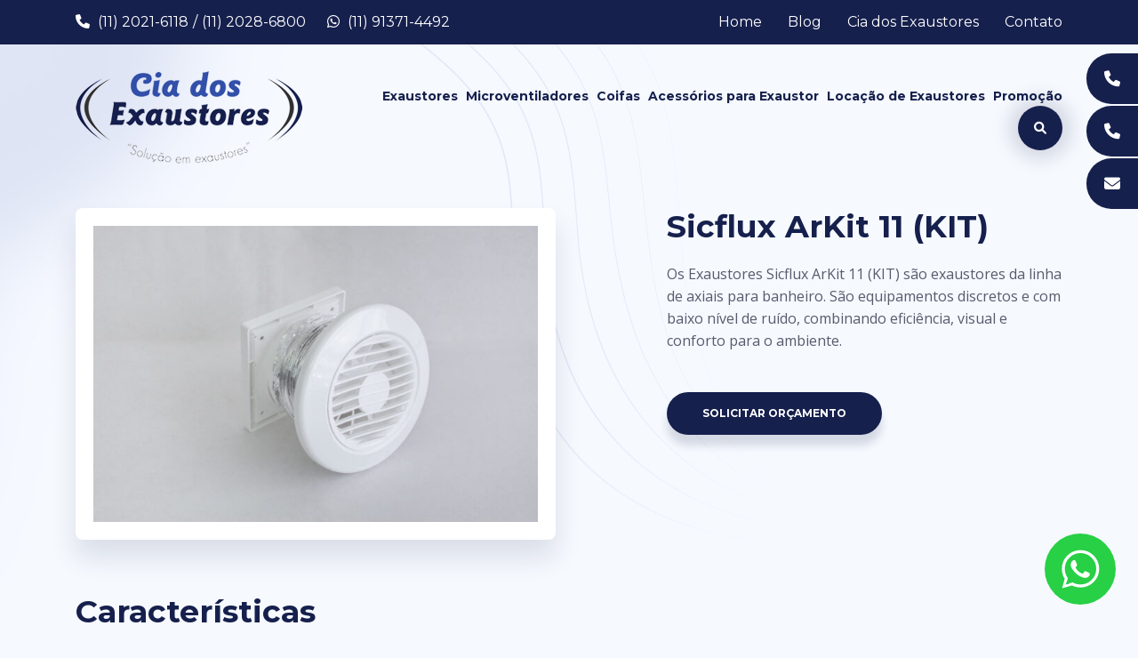

--- FILE ---
content_type: text/html; charset=UTF-8
request_url: https://www.ciadosexaustores.com.br/produtos/sicflux-arkit-11-kit/
body_size: 72786
content:
<!DOCTYPE html>
<!--[if IE 7]>
<html class="ie ie7" lang="pt-BR">
<![endif]-->
<!--[if IE 8]>
<html class="ie ie8" lang="pt-BR">
<![endif]-->
<!--[if !(IE 7) & !(IE 8)]><!-->
<html lang="pt-BR">
<!--<![endif]-->
<head>
<meta charset="UTF-8" />
<meta name="viewport" content="width=device-width" />

<link rel="profile" href="http://gmpg.org/xfn/11" />
<link rel="pingback" href="https://www.ciadosexaustores.com.br/xmlrpc.php" />
<link rel="icon" type="image/png" href="https://www.ciadosexaustores.com.br/favicon.ico" />
<!--[if lt IE 9]>
<script src="https://www.ciadosexaustores.com.br/wp-content/themes/ciadosexaustores/js/html5.js" type="text/javascript"></script>
<![endif]-->
<meta name='robots' content='index, follow, max-image-preview:large, max-snippet:-1, max-video-preview:-1' />
	<style>img:is([sizes="auto" i], [sizes^="auto," i]) { contain-intrinsic-size: 3000px 1500px }</style>
	
	<!-- This site is optimized with the Yoast SEO plugin v26.4 - https://yoast.com/wordpress/plugins/seo/ -->
	<title>Sicflux ArKit 11 (KIT) - Cia dos Exaustores</title>
	<link rel="canonical" href="https://www.ciadosexaustores.com.br/produtos/sicflux-arkit-11-kit/" />
	<meta property="og:locale" content="pt_BR" />
	<meta property="og:type" content="article" />
	<meta property="og:title" content="Sicflux ArKit 11 (KIT) - Cia dos Exaustores" />
	<meta property="og:description" content="Os Exaustores Sicflux ArKit 11 (KIT) são exaustores da linha de axiais para banheiro. São equipamentos discretos e com baixo nível de ruído, combinando eficiência, visual e conforto para o ambiente." />
	<meta property="og:url" content="https://www.ciadosexaustores.com.br/produtos/sicflux-arkit-11-kit/" />
	<meta property="og:site_name" content="Cia dos Exaustores" />
	<meta property="article:modified_time" content="2022-10-14T17:05:06+00:00" />
	<meta property="og:image" content="https://www.ciadosexaustores.com.br/wp-content/uploads/2022/10/Sicflux-ArKit-Mega-11-KIT-scaled.jpg" />
	<meta property="og:image:width" content="2560" />
	<meta property="og:image:height" content="1707" />
	<meta property="og:image:type" content="image/jpeg" />
	<meta name="twitter:card" content="summary_large_image" />
	<script type="application/ld+json" class="yoast-schema-graph">{"@context":"https://schema.org","@graph":[{"@type":"WebPage","@id":"https://www.ciadosexaustores.com.br/produtos/sicflux-arkit-11-kit/","url":"https://www.ciadosexaustores.com.br/produtos/sicflux-arkit-11-kit/","name":"Sicflux ArKit 11 (KIT) - Cia dos Exaustores","isPartOf":{"@id":"https://www.ciadosexaustores.com.br/#website"},"primaryImageOfPage":{"@id":"https://www.ciadosexaustores.com.br/produtos/sicflux-arkit-11-kit/#primaryimage"},"image":{"@id":"https://www.ciadosexaustores.com.br/produtos/sicflux-arkit-11-kit/#primaryimage"},"thumbnailUrl":"https://www.ciadosexaustores.com.br/wp-content/uploads/2022/10/Sicflux-ArKit-Mega-11-KIT-scaled.jpg","datePublished":"2022-10-05T14:47:25+00:00","dateModified":"2022-10-14T17:05:06+00:00","breadcrumb":{"@id":"https://www.ciadosexaustores.com.br/produtos/sicflux-arkit-11-kit/#breadcrumb"},"inLanguage":"pt-BR","potentialAction":[{"@type":"ReadAction","target":["https://www.ciadosexaustores.com.br/produtos/sicflux-arkit-11-kit/"]}]},{"@type":"ImageObject","inLanguage":"pt-BR","@id":"https://www.ciadosexaustores.com.br/produtos/sicflux-arkit-11-kit/#primaryimage","url":"https://www.ciadosexaustores.com.br/wp-content/uploads/2022/10/Sicflux-ArKit-Mega-11-KIT-scaled.jpg","contentUrl":"https://www.ciadosexaustores.com.br/wp-content/uploads/2022/10/Sicflux-ArKit-Mega-11-KIT-scaled.jpg","width":2560,"height":1707,"caption":"Sicflux ArKit Mega 11 (KIT)"},{"@type":"BreadcrumbList","@id":"https://www.ciadosexaustores.com.br/produtos/sicflux-arkit-11-kit/#breadcrumb","itemListElement":[{"@type":"ListItem","position":1,"name":"Início","item":"https://www.ciadosexaustores.com.br/"},{"@type":"ListItem","position":2,"name":"Produtos","item":"https://www.ciadosexaustores.com.br/produtos/"},{"@type":"ListItem","position":3,"name":"Sicflux ArKit 11 (KIT)"}]},{"@type":"WebSite","@id":"https://www.ciadosexaustores.com.br/#website","url":"https://www.ciadosexaustores.com.br/","name":"Cia dos Exaustores","description":"","potentialAction":[{"@type":"SearchAction","target":{"@type":"EntryPoint","urlTemplate":"https://www.ciadosexaustores.com.br/?s={search_term_string}"},"query-input":{"@type":"PropertyValueSpecification","valueRequired":true,"valueName":"search_term_string"}}],"inLanguage":"pt-BR"}]}</script>
	<!-- / Yoast SEO plugin. -->


<link rel='dns-prefetch' href='//ajax.googleapis.com' />
<link rel='dns-prefetch' href='//www.google.com' />
<link rel='dns-prefetch' href='//fonts.googleapis.com' />
<link rel="alternate" type="application/rss+xml" title="Feed para Cia dos Exaustores &raquo;" href="https://www.ciadosexaustores.com.br/feed/" />
<link rel="alternate" type="application/rss+xml" title="Feed de comentários para Cia dos Exaustores &raquo;" href="https://www.ciadosexaustores.com.br/comments/feed/" />
<script type="text/javascript">
/* <![CDATA[ */
window._wpemojiSettings = {"baseUrl":"https:\/\/s.w.org\/images\/core\/emoji\/16.0.1\/72x72\/","ext":".png","svgUrl":"https:\/\/s.w.org\/images\/core\/emoji\/16.0.1\/svg\/","svgExt":".svg","source":{"concatemoji":"https:\/\/www.ciadosexaustores.com.br\/wp-includes\/js\/wp-emoji-release.min.js?ver=6.8.3"}};
/*! This file is auto-generated */
!function(s,n){var o,i,e;function c(e){try{var t={supportTests:e,timestamp:(new Date).valueOf()};sessionStorage.setItem(o,JSON.stringify(t))}catch(e){}}function p(e,t,n){e.clearRect(0,0,e.canvas.width,e.canvas.height),e.fillText(t,0,0);var t=new Uint32Array(e.getImageData(0,0,e.canvas.width,e.canvas.height).data),a=(e.clearRect(0,0,e.canvas.width,e.canvas.height),e.fillText(n,0,0),new Uint32Array(e.getImageData(0,0,e.canvas.width,e.canvas.height).data));return t.every(function(e,t){return e===a[t]})}function u(e,t){e.clearRect(0,0,e.canvas.width,e.canvas.height),e.fillText(t,0,0);for(var n=e.getImageData(16,16,1,1),a=0;a<n.data.length;a++)if(0!==n.data[a])return!1;return!0}function f(e,t,n,a){switch(t){case"flag":return n(e,"\ud83c\udff3\ufe0f\u200d\u26a7\ufe0f","\ud83c\udff3\ufe0f\u200b\u26a7\ufe0f")?!1:!n(e,"\ud83c\udde8\ud83c\uddf6","\ud83c\udde8\u200b\ud83c\uddf6")&&!n(e,"\ud83c\udff4\udb40\udc67\udb40\udc62\udb40\udc65\udb40\udc6e\udb40\udc67\udb40\udc7f","\ud83c\udff4\u200b\udb40\udc67\u200b\udb40\udc62\u200b\udb40\udc65\u200b\udb40\udc6e\u200b\udb40\udc67\u200b\udb40\udc7f");case"emoji":return!a(e,"\ud83e\udedf")}return!1}function g(e,t,n,a){var r="undefined"!=typeof WorkerGlobalScope&&self instanceof WorkerGlobalScope?new OffscreenCanvas(300,150):s.createElement("canvas"),o=r.getContext("2d",{willReadFrequently:!0}),i=(o.textBaseline="top",o.font="600 32px Arial",{});return e.forEach(function(e){i[e]=t(o,e,n,a)}),i}function t(e){var t=s.createElement("script");t.src=e,t.defer=!0,s.head.appendChild(t)}"undefined"!=typeof Promise&&(o="wpEmojiSettingsSupports",i=["flag","emoji"],n.supports={everything:!0,everythingExceptFlag:!0},e=new Promise(function(e){s.addEventListener("DOMContentLoaded",e,{once:!0})}),new Promise(function(t){var n=function(){try{var e=JSON.parse(sessionStorage.getItem(o));if("object"==typeof e&&"number"==typeof e.timestamp&&(new Date).valueOf()<e.timestamp+604800&&"object"==typeof e.supportTests)return e.supportTests}catch(e){}return null}();if(!n){if("undefined"!=typeof Worker&&"undefined"!=typeof OffscreenCanvas&&"undefined"!=typeof URL&&URL.createObjectURL&&"undefined"!=typeof Blob)try{var e="postMessage("+g.toString()+"("+[JSON.stringify(i),f.toString(),p.toString(),u.toString()].join(",")+"));",a=new Blob([e],{type:"text/javascript"}),r=new Worker(URL.createObjectURL(a),{name:"wpTestEmojiSupports"});return void(r.onmessage=function(e){c(n=e.data),r.terminate(),t(n)})}catch(e){}c(n=g(i,f,p,u))}t(n)}).then(function(e){for(var t in e)n.supports[t]=e[t],n.supports.everything=n.supports.everything&&n.supports[t],"flag"!==t&&(n.supports.everythingExceptFlag=n.supports.everythingExceptFlag&&n.supports[t]);n.supports.everythingExceptFlag=n.supports.everythingExceptFlag&&!n.supports.flag,n.DOMReady=!1,n.readyCallback=function(){n.DOMReady=!0}}).then(function(){return e}).then(function(){var e;n.supports.everything||(n.readyCallback(),(e=n.source||{}).concatemoji?t(e.concatemoji):e.wpemoji&&e.twemoji&&(t(e.twemoji),t(e.wpemoji)))}))}((window,document),window._wpemojiSettings);
/* ]]> */
</script>
<style id='wp-emoji-styles-inline-css' type='text/css'>

	img.wp-smiley, img.emoji {
		display: inline !important;
		border: none !important;
		box-shadow: none !important;
		height: 1em !important;
		width: 1em !important;
		margin: 0 0.07em !important;
		vertical-align: -0.1em !important;
		background: none !important;
		padding: 0 !important;
	}
</style>
<link rel='stylesheet' id='wp-block-library-css' href='https://www.ciadosexaustores.com.br/wp-includes/css/dist/block-library/style.min.css?ver=6.8.3' type='text/css' media='all' />
<style id='classic-theme-styles-inline-css' type='text/css'>
/*! This file is auto-generated */
.wp-block-button__link{color:#fff;background-color:#32373c;border-radius:9999px;box-shadow:none;text-decoration:none;padding:calc(.667em + 2px) calc(1.333em + 2px);font-size:1.125em}.wp-block-file__button{background:#32373c;color:#fff;text-decoration:none}
</style>
<style id='global-styles-inline-css' type='text/css'>
:root{--wp--preset--aspect-ratio--square: 1;--wp--preset--aspect-ratio--4-3: 4/3;--wp--preset--aspect-ratio--3-4: 3/4;--wp--preset--aspect-ratio--3-2: 3/2;--wp--preset--aspect-ratio--2-3: 2/3;--wp--preset--aspect-ratio--16-9: 16/9;--wp--preset--aspect-ratio--9-16: 9/16;--wp--preset--color--black: #000000;--wp--preset--color--cyan-bluish-gray: #abb8c3;--wp--preset--color--white: #ffffff;--wp--preset--color--pale-pink: #f78da7;--wp--preset--color--vivid-red: #cf2e2e;--wp--preset--color--luminous-vivid-orange: #ff6900;--wp--preset--color--luminous-vivid-amber: #fcb900;--wp--preset--color--light-green-cyan: #7bdcb5;--wp--preset--color--vivid-green-cyan: #00d084;--wp--preset--color--pale-cyan-blue: #8ed1fc;--wp--preset--color--vivid-cyan-blue: #0693e3;--wp--preset--color--vivid-purple: #9b51e0;--wp--preset--gradient--vivid-cyan-blue-to-vivid-purple: linear-gradient(135deg,rgba(6,147,227,1) 0%,rgb(155,81,224) 100%);--wp--preset--gradient--light-green-cyan-to-vivid-green-cyan: linear-gradient(135deg,rgb(122,220,180) 0%,rgb(0,208,130) 100%);--wp--preset--gradient--luminous-vivid-amber-to-luminous-vivid-orange: linear-gradient(135deg,rgba(252,185,0,1) 0%,rgba(255,105,0,1) 100%);--wp--preset--gradient--luminous-vivid-orange-to-vivid-red: linear-gradient(135deg,rgba(255,105,0,1) 0%,rgb(207,46,46) 100%);--wp--preset--gradient--very-light-gray-to-cyan-bluish-gray: linear-gradient(135deg,rgb(238,238,238) 0%,rgb(169,184,195) 100%);--wp--preset--gradient--cool-to-warm-spectrum: linear-gradient(135deg,rgb(74,234,220) 0%,rgb(151,120,209) 20%,rgb(207,42,186) 40%,rgb(238,44,130) 60%,rgb(251,105,98) 80%,rgb(254,248,76) 100%);--wp--preset--gradient--blush-light-purple: linear-gradient(135deg,rgb(255,206,236) 0%,rgb(152,150,240) 100%);--wp--preset--gradient--blush-bordeaux: linear-gradient(135deg,rgb(254,205,165) 0%,rgb(254,45,45) 50%,rgb(107,0,62) 100%);--wp--preset--gradient--luminous-dusk: linear-gradient(135deg,rgb(255,203,112) 0%,rgb(199,81,192) 50%,rgb(65,88,208) 100%);--wp--preset--gradient--pale-ocean: linear-gradient(135deg,rgb(255,245,203) 0%,rgb(182,227,212) 50%,rgb(51,167,181) 100%);--wp--preset--gradient--electric-grass: linear-gradient(135deg,rgb(202,248,128) 0%,rgb(113,206,126) 100%);--wp--preset--gradient--midnight: linear-gradient(135deg,rgb(2,3,129) 0%,rgb(40,116,252) 100%);--wp--preset--font-size--small: 13px;--wp--preset--font-size--medium: 20px;--wp--preset--font-size--large: 36px;--wp--preset--font-size--x-large: 42px;--wp--preset--spacing--20: 0.44rem;--wp--preset--spacing--30: 0.67rem;--wp--preset--spacing--40: 1rem;--wp--preset--spacing--50: 1.5rem;--wp--preset--spacing--60: 2.25rem;--wp--preset--spacing--70: 3.38rem;--wp--preset--spacing--80: 5.06rem;--wp--preset--shadow--natural: 6px 6px 9px rgba(0, 0, 0, 0.2);--wp--preset--shadow--deep: 12px 12px 50px rgba(0, 0, 0, 0.4);--wp--preset--shadow--sharp: 6px 6px 0px rgba(0, 0, 0, 0.2);--wp--preset--shadow--outlined: 6px 6px 0px -3px rgba(255, 255, 255, 1), 6px 6px rgba(0, 0, 0, 1);--wp--preset--shadow--crisp: 6px 6px 0px rgba(0, 0, 0, 1);}:where(.is-layout-flex){gap: 0.5em;}:where(.is-layout-grid){gap: 0.5em;}body .is-layout-flex{display: flex;}.is-layout-flex{flex-wrap: wrap;align-items: center;}.is-layout-flex > :is(*, div){margin: 0;}body .is-layout-grid{display: grid;}.is-layout-grid > :is(*, div){margin: 0;}:where(.wp-block-columns.is-layout-flex){gap: 2em;}:where(.wp-block-columns.is-layout-grid){gap: 2em;}:where(.wp-block-post-template.is-layout-flex){gap: 1.25em;}:where(.wp-block-post-template.is-layout-grid){gap: 1.25em;}.has-black-color{color: var(--wp--preset--color--black) !important;}.has-cyan-bluish-gray-color{color: var(--wp--preset--color--cyan-bluish-gray) !important;}.has-white-color{color: var(--wp--preset--color--white) !important;}.has-pale-pink-color{color: var(--wp--preset--color--pale-pink) !important;}.has-vivid-red-color{color: var(--wp--preset--color--vivid-red) !important;}.has-luminous-vivid-orange-color{color: var(--wp--preset--color--luminous-vivid-orange) !important;}.has-luminous-vivid-amber-color{color: var(--wp--preset--color--luminous-vivid-amber) !important;}.has-light-green-cyan-color{color: var(--wp--preset--color--light-green-cyan) !important;}.has-vivid-green-cyan-color{color: var(--wp--preset--color--vivid-green-cyan) !important;}.has-pale-cyan-blue-color{color: var(--wp--preset--color--pale-cyan-blue) !important;}.has-vivid-cyan-blue-color{color: var(--wp--preset--color--vivid-cyan-blue) !important;}.has-vivid-purple-color{color: var(--wp--preset--color--vivid-purple) !important;}.has-black-background-color{background-color: var(--wp--preset--color--black) !important;}.has-cyan-bluish-gray-background-color{background-color: var(--wp--preset--color--cyan-bluish-gray) !important;}.has-white-background-color{background-color: var(--wp--preset--color--white) !important;}.has-pale-pink-background-color{background-color: var(--wp--preset--color--pale-pink) !important;}.has-vivid-red-background-color{background-color: var(--wp--preset--color--vivid-red) !important;}.has-luminous-vivid-orange-background-color{background-color: var(--wp--preset--color--luminous-vivid-orange) !important;}.has-luminous-vivid-amber-background-color{background-color: var(--wp--preset--color--luminous-vivid-amber) !important;}.has-light-green-cyan-background-color{background-color: var(--wp--preset--color--light-green-cyan) !important;}.has-vivid-green-cyan-background-color{background-color: var(--wp--preset--color--vivid-green-cyan) !important;}.has-pale-cyan-blue-background-color{background-color: var(--wp--preset--color--pale-cyan-blue) !important;}.has-vivid-cyan-blue-background-color{background-color: var(--wp--preset--color--vivid-cyan-blue) !important;}.has-vivid-purple-background-color{background-color: var(--wp--preset--color--vivid-purple) !important;}.has-black-border-color{border-color: var(--wp--preset--color--black) !important;}.has-cyan-bluish-gray-border-color{border-color: var(--wp--preset--color--cyan-bluish-gray) !important;}.has-white-border-color{border-color: var(--wp--preset--color--white) !important;}.has-pale-pink-border-color{border-color: var(--wp--preset--color--pale-pink) !important;}.has-vivid-red-border-color{border-color: var(--wp--preset--color--vivid-red) !important;}.has-luminous-vivid-orange-border-color{border-color: var(--wp--preset--color--luminous-vivid-orange) !important;}.has-luminous-vivid-amber-border-color{border-color: var(--wp--preset--color--luminous-vivid-amber) !important;}.has-light-green-cyan-border-color{border-color: var(--wp--preset--color--light-green-cyan) !important;}.has-vivid-green-cyan-border-color{border-color: var(--wp--preset--color--vivid-green-cyan) !important;}.has-pale-cyan-blue-border-color{border-color: var(--wp--preset--color--pale-cyan-blue) !important;}.has-vivid-cyan-blue-border-color{border-color: var(--wp--preset--color--vivid-cyan-blue) !important;}.has-vivid-purple-border-color{border-color: var(--wp--preset--color--vivid-purple) !important;}.has-vivid-cyan-blue-to-vivid-purple-gradient-background{background: var(--wp--preset--gradient--vivid-cyan-blue-to-vivid-purple) !important;}.has-light-green-cyan-to-vivid-green-cyan-gradient-background{background: var(--wp--preset--gradient--light-green-cyan-to-vivid-green-cyan) !important;}.has-luminous-vivid-amber-to-luminous-vivid-orange-gradient-background{background: var(--wp--preset--gradient--luminous-vivid-amber-to-luminous-vivid-orange) !important;}.has-luminous-vivid-orange-to-vivid-red-gradient-background{background: var(--wp--preset--gradient--luminous-vivid-orange-to-vivid-red) !important;}.has-very-light-gray-to-cyan-bluish-gray-gradient-background{background: var(--wp--preset--gradient--very-light-gray-to-cyan-bluish-gray) !important;}.has-cool-to-warm-spectrum-gradient-background{background: var(--wp--preset--gradient--cool-to-warm-spectrum) !important;}.has-blush-light-purple-gradient-background{background: var(--wp--preset--gradient--blush-light-purple) !important;}.has-blush-bordeaux-gradient-background{background: var(--wp--preset--gradient--blush-bordeaux) !important;}.has-luminous-dusk-gradient-background{background: var(--wp--preset--gradient--luminous-dusk) !important;}.has-pale-ocean-gradient-background{background: var(--wp--preset--gradient--pale-ocean) !important;}.has-electric-grass-gradient-background{background: var(--wp--preset--gradient--electric-grass) !important;}.has-midnight-gradient-background{background: var(--wp--preset--gradient--midnight) !important;}.has-small-font-size{font-size: var(--wp--preset--font-size--small) !important;}.has-medium-font-size{font-size: var(--wp--preset--font-size--medium) !important;}.has-large-font-size{font-size: var(--wp--preset--font-size--large) !important;}.has-x-large-font-size{font-size: var(--wp--preset--font-size--x-large) !important;}
:where(.wp-block-post-template.is-layout-flex){gap: 1.25em;}:where(.wp-block-post-template.is-layout-grid){gap: 1.25em;}
:where(.wp-block-columns.is-layout-flex){gap: 2em;}:where(.wp-block-columns.is-layout-grid){gap: 2em;}
:root :where(.wp-block-pullquote){font-size: 1.5em;line-height: 1.6;}
</style>
<link rel='stylesheet' id='wpcf7-redirect-script-frontend-css' href='https://www.ciadosexaustores.com.br/wp-content/plugins/wpcf7-redirect/build/css/wpcf7-redirect-frontend.min.css?ver=6.8.3' type='text/css' media='all' />
<link rel='stylesheet' id='contact-form-7-css' href='https://www.ciadosexaustores.com.br/wp-content/plugins/contact-form-7/includes/css/styles.css?ver=5.6' type='text/css' media='all' />
<link rel='stylesheet' id='twentytwelve-fonts-css' href='https://fonts.googleapis.com/css?family=Open+Sans:400italic,700italic,400,700&#038;subset=latin,latin-ext' type='text/css' media='all' />
<link rel='stylesheet' id='bootstrap-css-css' href='https://www.ciadosexaustores.com.br/wp-content/themes/ciadosexaustores/css/bootstrap.css?ver=6.8.3' type='text/css' media='all' />
<link rel='stylesheet' id='bootstrap-grid-css' href='https://www.ciadosexaustores.com.br/wp-content/themes/ciadosexaustores/css/bootstrap-grid.min.css?ver=6.8.3' type='text/css' media='all' />
<link rel='stylesheet' id='bootstrap-reboot-css' href='https://www.ciadosexaustores.com.br/wp-content/themes/ciadosexaustores/css/bootstrap-reboot.min.css?ver=6.8.3' type='text/css' media='all' />
<link rel='stylesheet' id='twentytwelve-style-css' href='https://www.ciadosexaustores.com.br/wp-content/themes/ciadosexaustores/style.css?ver=6.8.3' type='text/css' media='all' />
<!--[if lt IE 9]>
<link rel='stylesheet' id='twentytwelve-ie-css' href='https://www.ciadosexaustores.com.br/wp-content/themes/ciadosexaustores/css/ie.css?ver=20121010' type='text/css' media='all' />
<![endif]-->
<link rel='stylesheet' id='mm-compiled-options-mobmenu-css' href='https://www.ciadosexaustores.com.br/wp-content/uploads/dynamic-mobmenu.css?ver=2.8.2.7-648' type='text/css' media='all' />
<link rel='stylesheet' id='mm-google-webfont-montserrat-css' href='//fonts.googleapis.com/css?family=Montserrat%3Ainherit%2C700%2C400&#038;subset=latin%2Clatin-ext&#038;ver=6.8.3' type='text/css' media='all' />
<link rel='stylesheet' id='mm-google-webfont-dosis-css' href='//fonts.googleapis.com/css?family=Dosis%3Ainherit%2C400&#038;subset=latin%2Clatin-ext&#038;ver=6.8.3' type='text/css' media='all' />
<link rel='stylesheet' id='cssmobmenu-icons-css' href='https://www.ciadosexaustores.com.br/wp-content/plugins/mobile-menu/includes/css/mobmenu-icons.css?ver=6.8.3' type='text/css' media='all' />
<link rel='stylesheet' id='cssmobmenu-css' href='https://www.ciadosexaustores.com.br/wp-content/plugins/mobile-menu/includes/css/mobmenu.css?ver=2.8.2.7' type='text/css' media='all' />
<script type="text/javascript" src="https://www.ciadosexaustores.com.br/wp-includes/js/jquery/jquery.min.js?ver=3.7.1" id="jquery-core-js"></script>
<script type="text/javascript" src="https://www.ciadosexaustores.com.br/wp-includes/js/jquery/jquery-migrate.min.js?ver=3.4.1" id="jquery-migrate-js"></script>
<script type="text/javascript" src="https://www.ciadosexaustores.com.br/wp-content/themes/ciadosexaustores/js/bootstrap.min.js?ver=6.8.3" id="bootstrap-js-js"></script>
<script type="text/javascript" src="https://www.ciadosexaustores.com.br/wp-content/themes/ciadosexaustores/js/bootstrap.bundle.min.js?ver=6.8.3" id="bootstrap-bundle-js-js"></script>
<script type="text/javascript" src="https://ajax.googleapis.com/ajax/libs/jquery/3.1.1/jquery.min.js?ver=6.8.3" id="jquery-geral-js"></script>
<script type="text/javascript" src="https://www.ciadosexaustores.com.br/wp-content/themes/ciadosexaustores/js/sidebar-contato.js?ver=6.8.3" id="sidebar-contato-js-js"></script>
<script type="text/javascript" src="https://www.ciadosexaustores.com.br/wp-content/plugins/mobile-menu/includes/js/mobmenu.js?ver=2.8.2.7" id="mobmenujs-js"></script>
<link rel="https://api.w.org/" href="https://www.ciadosexaustores.com.br/wp-json/" /><link rel="EditURI" type="application/rsd+xml" title="RSD" href="https://www.ciadosexaustores.com.br/xmlrpc.php?rsd" />
<meta name="generator" content="WordPress 6.8.3" />
<link rel='shortlink' href='https://www.ciadosexaustores.com.br/?p=955' />
<link rel="alternate" title="oEmbed (JSON)" type="application/json+oembed" href="https://www.ciadosexaustores.com.br/wp-json/oembed/1.0/embed?url=https%3A%2F%2Fwww.ciadosexaustores.com.br%2Fprodutos%2Fsicflux-arkit-11-kit%2F" />
<link rel="alternate" title="oEmbed (XML)" type="text/xml+oembed" href="https://www.ciadosexaustores.com.br/wp-json/oembed/1.0/embed?url=https%3A%2F%2Fwww.ciadosexaustores.com.br%2Fprodutos%2Fsicflux-arkit-11-kit%2F&#038;format=xml" />
<!-- Google Tag Manager -->
<script>(function(w,d,s,l,i){w[l]=w[l]||[];w[l].push({'gtm.start':
new Date().getTime(),event:'gtm.js'});var f=d.getElementsByTagName(s)[0],
j=d.createElement(s),dl=l!='dataLayer'?'&l='+l:'';j.async=true;j.src=
'https://www.googletagmanager.com/gtm.js?id='+i+dl;f.parentNode.insertBefore(j,f);
})(window,document,'script','dataLayer','GTM-K3SM798');</script>
<!-- End Google Tag Manager -->
</head>

<!-- START Widget WhastApp -->
<a href="https://api.whatsapp.com/send?phone=5511913714492" class="bt-whatsApp" target="_blank" style="right:25px; position:fixed;width:80px;height:80px;bottom:40px;z-index:100;">
<img src="[data-uri]" alt="" width="80px">
</a>
<!-- END Widget WhastApp -->

<body class="wp-singular produtos-template-default single single-produtos postid-955 wp-theme-ciadosexaustores custom-font-enabled single-author mob-menu-slideout-over">

<!-- Google Tag Manager (noscript) -->
<noscript><iframe src="https://www.googletagmanager.com/ns.html?id=GTM-K3SM798"
height="0" width="0" style="display:none;visibility:hidden"></iframe></noscript>
<!-- End Google Tag Manager (noscript) -->
	
<div id="page">
	<header>
		<div class="pre">
			<div class="container">
				<div class="row">
					<div class="col-12 col-lg-6 text-center text-lg-left contatos">
						<ul>
							<li><i class="fa-solid fa-phone"></i> 
																    <ul>
								    								        <li>
								            <a href="tel:01120216118">(11) 2021-6118</a>
								        </li>
								    								        <li>
								            <a href="tel:01120286800">(11) 2028-6800</a>
								        </li>
								    								    </ul>
															</li>
							<li>
					            <a href="https://api.whatsapp.com/send?phone=5511913714492" target="_blank"><i class="fa-brands fa-whatsapp"></i> (11) 91371-4492</a>
					        </li>
						</ul>
					</div>
					<div class="col-6 d-none d-lg-block text-right">
						<div class="menu-pre-container"><ul id="menu-pre" class="nav-pre"><li id="menu-item-34" class="menu-item menu-item-type-post_type menu-item-object-page menu-item-home menu-item-34"><a href="https://www.ciadosexaustores.com.br/">Home</a></li>
<li id="menu-item-35" class="menu-item menu-item-type-post_type menu-item-object-page menu-item-35"><a href="https://www.ciadosexaustores.com.br/blog/">Blog</a></li>
<li id="menu-item-36" class="menu-item menu-item-type-post_type menu-item-object-page menu-item-36"><a href="https://www.ciadosexaustores.com.br/cia-dos-exaustores/">Cia dos Exaustores</a></li>
<li id="menu-item-37" class="menu-item menu-item-type-post_type menu-item-object-page menu-item-37"><a href="https://www.ciadosexaustores.com.br/contato/">Contato</a></li>
</ul></div>					</div>
				</div>
			</div>
		</div>
		<div class="aviso text-center p-4 d-none" style="background:red;color:white;font-size:18px;">
			<p><strong>Atenção: Nosso número de telefone está fora do ar, entrar em contato apenas via <a href="https://api.whatsapp.com/send?phone=5511913714492" target="_blank" style="color:white;">WhatsApp (11) 91371-4492</a></strong></p>
		</div>
		<div class="container Pt30 Pb50">
			<div class="row justify-content-end align-items-center">
				<div class="col-11 col-md-12 col-lg-3 text-center text-lg-left">
					<a href="https://www.ciadosexaustores.com.br/" title="Cia dos Exaustores" rel="home">
						<img src="https://www.ciadosexaustores.com.br/wp-content/themes/ciadosexaustores/images/cia-dos-exaustores-logo.png" alt="Cia dos Exaustores" class="img-fluid">
					</a>
				</div>
				<div class="col-9 d-none d-md-block text-right">
					<nav id="site-navigation" class="main-navigation">
						<div class="menu-principal-container"><ul id="menu-principal" class="nav-menu"><li id="menu-item-40" class="menu-item menu-item-type-taxonomy menu-item-object-categoria-produto current-produtos-ancestor menu-item-has-children menu-item-40"><a href="https://www.ciadosexaustores.com.br/categoria-produto/exaustores/">Exaustores</a>
<ul class="sub-menu">
	<li id="menu-item-96" class="menu-item menu-item-type-taxonomy menu-item-object-categoria-produto menu-item-96"><a href="https://www.ciadosexaustores.com.br/categoria-produto/exaustores-axiais/">Exaustores Axiais</a></li>
	<li id="menu-item-97" class="menu-item menu-item-type-taxonomy menu-item-object-categoria-produto menu-item-97"><a href="https://www.ciadosexaustores.com.br/categoria-produto/exaustores-axiais-de-transmissao/">Exaustores Axiais de Transmissão</a></li>
	<li id="menu-item-909" class="menu-item menu-item-type-taxonomy menu-item-object-categoria-produto menu-item-909"><a href="https://www.ciadosexaustores.com.br/categoria-produto/caixa-de-ventilacao/">Caixa de Ventilação</a></li>
	<li id="menu-item-98" class="menu-item menu-item-type-taxonomy menu-item-object-categoria-produto menu-item-98"><a href="https://www.ciadosexaustores.com.br/categoria-produto/exaustores-centrifugo/">Exaustores Centrífugo</a></li>
	<li id="menu-item-99" class="menu-item menu-item-type-taxonomy menu-item-object-categoria-produto menu-item-99"><a href="https://www.ciadosexaustores.com.br/categoria-produto/exaustores-eolicos/">Exaustores Eólicos</a></li>
	<li id="menu-item-100" class="menu-item menu-item-type-taxonomy menu-item-object-categoria-produto menu-item-100"><a href="https://www.ciadosexaustores.com.br/categoria-produto/exaustores-fan-cooler/">Exaustores Fan Cooler</a></li>
	<li id="menu-item-910" class="menu-item menu-item-type-taxonomy menu-item-object-categoria-produto menu-item-910"><a href="https://www.ciadosexaustores.com.br/categoria-produto/exaustores-in-line/">Exaustores In line</a></li>
	<li id="menu-item-101" class="menu-item menu-item-type-taxonomy menu-item-object-categoria-produto menu-item-101"><a href="https://www.ciadosexaustores.com.br/categoria-produto/exaustores-limit-load/">Exaustores Limit Load</a></li>
	<li id="menu-item-102" class="menu-item menu-item-type-taxonomy menu-item-object-categoria-produto current-produtos-ancestor current-menu-parent current-produtos-parent menu-item-102"><a href="https://www.ciadosexaustores.com.br/categoria-produto/exaustores-para-banheiro/">Exaustores para Banheiro</a></li>
	<li id="menu-item-103" class="menu-item menu-item-type-taxonomy menu-item-object-categoria-produto menu-item-103"><a href="https://www.ciadosexaustores.com.br/categoria-produto/exaustores-para-cozinha/">Exaustores para Cozinha</a></li>
</ul>
</li>
<li id="menu-item-41" class="menu-item menu-item-type-taxonomy menu-item-object-categoria-produto menu-item-41"><a href="https://www.ciadosexaustores.com.br/categoria-produto/microventiladores/">Microventiladores</a></li>
<li id="menu-item-39" class="menu-item menu-item-type-taxonomy menu-item-object-categoria-produto menu-item-39"><a href="https://www.ciadosexaustores.com.br/categoria-produto/coifas/">Coifas</a></li>
<li id="menu-item-38" class="menu-item menu-item-type-taxonomy menu-item-object-categoria-produto menu-item-has-children menu-item-38"><a href="https://www.ciadosexaustores.com.br/categoria-produto/acessorios-para-exaustores/">Acessórios para Exaustor</a>
<ul class="sub-menu">
	<li id="menu-item-104" class="menu-item menu-item-type-taxonomy menu-item-object-categoria-produto menu-item-104"><a href="https://www.ciadosexaustores.com.br/categoria-produto/grelhas-e-grades/">Grelhas e Grades</a></li>
	<li id="menu-item-105" class="menu-item menu-item-type-taxonomy menu-item-object-categoria-produto menu-item-105"><a href="https://www.ciadosexaustores.com.br/categoria-produto/acessorios-de-exaustor-para-banheiro/">Acessórios de Exaustor para Banheiro</a></li>
</ul>
</li>
<li id="menu-item-78" class="menu-item menu-item-type-taxonomy menu-item-object-categoria-produto menu-item-78"><a href="https://www.ciadosexaustores.com.br/categoria-produto/locacao-de-exaustores/">Locação de Exaustores</a></li>
<li id="menu-item-79" class="menu-item menu-item-type-taxonomy menu-item-object-categoria-produto menu-item-79"><a href="https://www.ciadosexaustores.com.br/categoria-produto/promocao/">Promoção</a></li>
<li id="menu-item-42" class="menu-item menu-item-type-custom menu-item-object-custom menu-item-42"><a href="#"><i class="fa-solid fa-magnifying-glass"></i></a></li>
</ul></div>					</nav>
				</div>
			</div>
		</div>
	</header>

	<div id="main">
	        
	<section class="container produtos-interna Mb60">
        <div class="row justify-content-between Mb60">
            <div class="col-12 col-lg-6">
                <figure>
                    <img width="625" height="416" src="https://www.ciadosexaustores.com.br/wp-content/uploads/2022/10/Sicflux-ArKit-Mega-11-KIT-635x423.jpg" class="img-fluid wp-post-image" alt="Sicflux ArKit Mega 11 (KIT)" decoding="async" fetchpriority="high" srcset="https://www.ciadosexaustores.com.br/wp-content/uploads/2022/10/Sicflux-ArKit-Mega-11-KIT-635x423.jpg 635w, https://www.ciadosexaustores.com.br/wp-content/uploads/2022/10/Sicflux-ArKit-Mega-11-KIT-350x233.jpg 350w, https://www.ciadosexaustores.com.br/wp-content/uploads/2022/10/Sicflux-ArKit-Mega-11-KIT-768x512.jpg 768w, https://www.ciadosexaustores.com.br/wp-content/uploads/2022/10/Sicflux-ArKit-Mega-11-KIT-1536x1024.jpg 1536w, https://www.ciadosexaustores.com.br/wp-content/uploads/2022/10/Sicflux-ArKit-Mega-11-KIT-2048x1365.jpg 2048w, https://www.ciadosexaustores.com.br/wp-content/uploads/2022/10/Sicflux-ArKit-Mega-11-KIT-624x416.jpg 624w" sizes="(max-width: 625px) 100vw, 625px" />                </figure>
            </div>
            <div class="col-12 col-lg-5">
                <p class="marca"></p>
                <h1 class="title35 azule Mb20">Sicflux ArKit 11 (KIT)</h1>
                <p>Os Exaustores Sicflux ArKit 11 (KIT) são exaustores da linha de axiais para banheiro. São equipamentos discretos e com baixo nível de ruído, combinando eficiência, visual e conforto para o ambiente. </p>
                                    <a href="#" data-toggle="modal" data-target="#Modal" class="bot-azule Mt30">Solicitar Orçamento</a>
                            </div>
        </div>
                <div class="row Mb60">
            <div class="col-12">
                <h2 class="title35 azule Mb30">Características</h2>
                <ul class="caracteristicas">
                                    <li>Dimensão entrada: 150mm</li>
                                    <li>Dimensão saída: 100mm</li>
                                    <li>Potência Motor [W]: 17</li>
                                    <li>Potência Total Absorvida 127V [W]: 26</li>
                                    <li>Potência Total Absorvida 230V [W]: 20</li>
                                    <li>Tensão Monofásica [V] : 127/ 230V</li>
                                    <li>Vazão Máxima [m³/h]: 110</li>
                                    <li>Vazão Máxima [CFM]: 64</li>
                                    <li>Nível Pressão Sonora [dBA] : 42</li>
                                    <li>Pressão máxima [mmca]: 6</li>
                                    <li>Peso [kg]: 0,51</li>
                                    <li>Frequência [Hz]: 50/ 60</li>
                                    <li>Duto [Pol]: 4’’</li>
                                </ul>
            </div>
        </div>
            </section>

    <section class="container text-center Mb60">
        <div class="row Mb40">
            <div class="col-12">
                <h2 class="title-duplo">
                    Veja outros modelos 
                    <strong>Exaustores para Banheiro</strong>                </h2>
            </div>
        </div>

                        <div class="row splide list-box">
            <div class="splide__track">
                <div class="splide__list">
                                    <div class="col-12 col-md-6 col-lg-4 h-100 splide__slide">
                        <div class="box">
                            <a href="https://www.ciadosexaustores.com.br/produtos/sicflux-arkit-16-kit/" title="Sicflux ArKit 16 (KIT)">
                                <figure>
                                    <img width="350" height="233" src="https://www.ciadosexaustores.com.br/wp-content/uploads/2022/10/Sicflux-ArKit-Mega-16-KIT-350x233.jpg" class="img-fluid wp-post-image" alt="Sicflux ArKit Mega 16 (KIT)" decoding="async" srcset="https://www.ciadosexaustores.com.br/wp-content/uploads/2022/10/Sicflux-ArKit-Mega-16-KIT-350x233.jpg 350w, https://www.ciadosexaustores.com.br/wp-content/uploads/2022/10/Sicflux-ArKit-Mega-16-KIT-635x423.jpg 635w, https://www.ciadosexaustores.com.br/wp-content/uploads/2022/10/Sicflux-ArKit-Mega-16-KIT-768x512.jpg 768w, https://www.ciadosexaustores.com.br/wp-content/uploads/2022/10/Sicflux-ArKit-Mega-16-KIT-1536x1024.jpg 1536w, https://www.ciadosexaustores.com.br/wp-content/uploads/2022/10/Sicflux-ArKit-Mega-16-KIT-2048x1365.jpg 2048w, https://www.ciadosexaustores.com.br/wp-content/uploads/2022/10/Sicflux-ArKit-Mega-16-KIT-624x416.jpg 624w" sizes="(max-width: 350px) 100vw, 350px" />                                </figure>
                                <h2 class="title18">Sicflux ArKit 16 (KIT)</h2>
                                                                <div class="bot">Saiba Mais</div>
                            </a>
                        </div>
                    </div>
                                    <div class="col-12 col-md-6 col-lg-4 h-100 splide__slide">
                        <div class="box">
                            <a href="https://www.ciadosexaustores.com.br/produtos/sicflux-arkit-34-kit/" title="Sicflux ArKit 34 (KIT)">
                                <figure>
                                    <img width="350" height="233" src="https://www.ciadosexaustores.com.br/wp-content/uploads/2022/10/Sicflux-ArKit-Mega-34-KIT-350x233.jpg" class="img-fluid wp-post-image" alt="Sicflux ArKit Mega 34 (KIT)" decoding="async" srcset="https://www.ciadosexaustores.com.br/wp-content/uploads/2022/10/Sicflux-ArKit-Mega-34-KIT-350x233.jpg 350w, https://www.ciadosexaustores.com.br/wp-content/uploads/2022/10/Sicflux-ArKit-Mega-34-KIT-635x423.jpg 635w, https://www.ciadosexaustores.com.br/wp-content/uploads/2022/10/Sicflux-ArKit-Mega-34-KIT-768x512.jpg 768w, https://www.ciadosexaustores.com.br/wp-content/uploads/2022/10/Sicflux-ArKit-Mega-34-KIT-1536x1024.jpg 1536w, https://www.ciadosexaustores.com.br/wp-content/uploads/2022/10/Sicflux-ArKit-Mega-34-KIT-2048x1365.jpg 2048w, https://www.ciadosexaustores.com.br/wp-content/uploads/2022/10/Sicflux-ArKit-Mega-34-KIT-624x416.jpg 624w" sizes="(max-width: 350px) 100vw, 350px" />                                </figure>
                                <h2 class="title18">Sicflux ArKit 34 (KIT)</h2>
                                                                <div class="bot">Saiba Mais</div>
                            </a>
                        </div>
                    </div>
                                    <div class="col-12 col-md-6 col-lg-4 h-100 splide__slide">
                        <div class="box">
                            <a href="https://www.ciadosexaustores.com.br/produtos/exaustores-para-banheiro-sicflux-mega-11/" title="Exaustores Para Banheiro Sicflux Mega 11">
                                <figure>
                                    <img width="350" height="350" src="https://www.ciadosexaustores.com.br/wp-content/uploads/2022/06/Sicflux-ArKit-Mega-11-so-motor-350x350.jpg" class="img-fluid wp-post-image" alt="Sicflux ArKit Mega 11 só motorSicflux ArKit Mega 11 só motor" decoding="async" loading="lazy" srcset="https://www.ciadosexaustores.com.br/wp-content/uploads/2022/06/Sicflux-ArKit-Mega-11-so-motor-350x350.jpg 350w, https://www.ciadosexaustores.com.br/wp-content/uploads/2022/06/Sicflux-ArKit-Mega-11-so-motor-635x635.jpg 635w, https://www.ciadosexaustores.com.br/wp-content/uploads/2022/06/Sicflux-ArKit-Mega-11-so-motor-768x768.jpg 768w, https://www.ciadosexaustores.com.br/wp-content/uploads/2022/06/Sicflux-ArKit-Mega-11-so-motor-624x624.jpg 624w, https://www.ciadosexaustores.com.br/wp-content/uploads/2022/06/Sicflux-ArKit-Mega-11-so-motor.jpg 1000w" sizes="auto, (max-width: 350px) 100vw, 350px" />                                </figure>
                                <h2 class="title18">Exaustores Para Banheiro Sicflux Mega 11</h2>
                                                                <div class="bot">Saiba Mais</div>
                            </a>
                        </div>
                    </div>
                                    <div class="col-12 col-md-6 col-lg-4 h-100 splide__slide">
                        <div class="box">
                            <a href="https://www.ciadosexaustores.com.br/produtos/exaustores-para-banheiro-sicflux-mega-16/" title="Exaustores Para Banheiro Sicflux Mega 16">
                                <figure>
                                    <img width="350" height="350" src="https://www.ciadosexaustores.com.br/wp-content/uploads/2022/06/Sicflux-ArKit-Mega-16-so-motor-350x350.jpg" class="img-fluid wp-post-image" alt="Sicflux ArKit Mega 16 só motor" decoding="async" loading="lazy" srcset="https://www.ciadosexaustores.com.br/wp-content/uploads/2022/06/Sicflux-ArKit-Mega-16-so-motor-350x350.jpg 350w, https://www.ciadosexaustores.com.br/wp-content/uploads/2022/06/Sicflux-ArKit-Mega-16-so-motor-635x635.jpg 635w, https://www.ciadosexaustores.com.br/wp-content/uploads/2022/06/Sicflux-ArKit-Mega-16-so-motor-768x768.jpg 768w, https://www.ciadosexaustores.com.br/wp-content/uploads/2022/06/Sicflux-ArKit-Mega-16-so-motor-624x624.jpg 624w, https://www.ciadosexaustores.com.br/wp-content/uploads/2022/06/Sicflux-ArKit-Mega-16-so-motor.jpg 1000w" sizes="auto, (max-width: 350px) 100vw, 350px" />                                </figure>
                                <h2 class="title18">Exaustores Para Banheiro Sicflux Mega 16</h2>
                                                                <div class="bot">Saiba Mais</div>
                            </a>
                        </div>
                    </div>
                                    <div class="col-12 col-md-6 col-lg-4 h-100 splide__slide">
                        <div class="box">
                            <a href="https://www.ciadosexaustores.com.br/produtos/exaustores-para-banheiro-sicflux-mega-34/" title="Exaustores Para Banheiro Sicflux Mega 34">
                                <figure>
                                    <img width="350" height="350" src="https://www.ciadosexaustores.com.br/wp-content/uploads/2022/06/Sicflux-ArKit-Mega-34-so-motor-350x350.jpg" class="img-fluid wp-post-image" alt="Sicflux ArKit Mega 34 só motor" decoding="async" loading="lazy" srcset="https://www.ciadosexaustores.com.br/wp-content/uploads/2022/06/Sicflux-ArKit-Mega-34-so-motor-350x350.jpg 350w, https://www.ciadosexaustores.com.br/wp-content/uploads/2022/06/Sicflux-ArKit-Mega-34-so-motor-635x635.jpg 635w, https://www.ciadosexaustores.com.br/wp-content/uploads/2022/06/Sicflux-ArKit-Mega-34-so-motor-768x768.jpg 768w, https://www.ciadosexaustores.com.br/wp-content/uploads/2022/06/Sicflux-ArKit-Mega-34-so-motor-624x624.jpg 624w, https://www.ciadosexaustores.com.br/wp-content/uploads/2022/06/Sicflux-ArKit-Mega-34-so-motor.jpg 1000w" sizes="auto, (max-width: 350px) 100vw, 350px" />                                </figure>
                                <h2 class="title18">Exaustores Para Banheiro Sicflux Mega 34</h2>
                                                                <div class="bot">Saiba Mais</div>
                            </a>
                        </div>
                    </div>
                                    <div class="col-12 col-md-6 col-lg-4 h-100 splide__slide">
                        <div class="box">
                            <a href="https://www.ciadosexaustores.com.br/produtos/sicflux-sonora-10/" title="Sicflux Sonora 10">
                                <figure>
                                    <img width="331" height="350" src="https://www.ciadosexaustores.com.br/wp-content/uploads/2022/10/Sicflux-Sonora-10-331x350.png" class="img-fluid wp-post-image" alt="Sicflux Sonora 10" decoding="async" loading="lazy" srcset="https://www.ciadosexaustores.com.br/wp-content/uploads/2022/10/Sicflux-Sonora-10-331x350.png 331w, https://www.ciadosexaustores.com.br/wp-content/uploads/2022/10/Sicflux-Sonora-10-600x635.png 600w, https://www.ciadosexaustores.com.br/wp-content/uploads/2022/10/Sicflux-Sonora-10-624x660.png 624w, https://www.ciadosexaustores.com.br/wp-content/uploads/2022/10/Sicflux-Sonora-10.png 748w" sizes="auto, (max-width: 331px) 100vw, 331px" />                                </figure>
                                <h2 class="title18">Sicflux Sonora 10</h2>
                                                                <div class="bot">Saiba Mais</div>
                            </a>
                        </div>
                    </div>
                                    <div class="col-12 col-md-6 col-lg-4 h-100 splide__slide">
                        <div class="box">
                            <a href="https://www.ciadosexaustores.com.br/produtos/sicflux-sonora-11/" title="Sicflux Sonora 11">
                                <figure>
                                    <img width="331" height="350" src="https://www.ciadosexaustores.com.br/wp-content/uploads/2022/10/Sicflux-Sonora-11-331x350.png" class="img-fluid wp-post-image" alt="Sicflux Sonora 11" decoding="async" loading="lazy" srcset="https://www.ciadosexaustores.com.br/wp-content/uploads/2022/10/Sicflux-Sonora-11-331x350.png 331w, https://www.ciadosexaustores.com.br/wp-content/uploads/2022/10/Sicflux-Sonora-11-600x635.png 600w, https://www.ciadosexaustores.com.br/wp-content/uploads/2022/10/Sicflux-Sonora-11-624x660.png 624w, https://www.ciadosexaustores.com.br/wp-content/uploads/2022/10/Sicflux-Sonora-11.png 748w" sizes="auto, (max-width: 331px) 100vw, 331px" />                                </figure>
                                <h2 class="title18">Sicflux Sonora 11</h2>
                                                                <div class="bot">Saiba Mais</div>
                            </a>
                        </div>
                    </div>
                                    <div class="col-12 col-md-6 col-lg-4 h-100 splide__slide">
                        <div class="box">
                            <a href="https://www.ciadosexaustores.com.br/produtos/sicflux-sonora-18/" title="Sicflux Sonora 18">
                                <figure>
                                    <img width="330" height="350" src="https://www.ciadosexaustores.com.br/wp-content/uploads/2022/10/Sicflux-Sonora-18-330x350.jpeg" class="img-fluid wp-post-image" alt="Sicflux Sonora 18" decoding="async" loading="lazy" srcset="https://www.ciadosexaustores.com.br/wp-content/uploads/2022/10/Sicflux-Sonora-18-330x350.jpeg 330w, https://www.ciadosexaustores.com.br/wp-content/uploads/2022/10/Sicflux-Sonora-18-599x635.jpeg 599w, https://www.ciadosexaustores.com.br/wp-content/uploads/2022/10/Sicflux-Sonora-18-768x814.jpeg 768w, https://www.ciadosexaustores.com.br/wp-content/uploads/2022/10/Sicflux-Sonora-18-624x661.jpeg 624w, https://www.ciadosexaustores.com.br/wp-content/uploads/2022/10/Sicflux-Sonora-18.jpeg 1415w" sizes="auto, (max-width: 330px) 100vw, 330px" />                                </figure>
                                <h2 class="title18">Sicflux Sonora 18</h2>
                                                                <div class="bot">Saiba Mais</div>
                            </a>
                        </div>
                    </div>
                                    <div class="col-12 col-md-6 col-lg-4 h-100 splide__slide">
                        <div class="box">
                            <a href="https://www.ciadosexaustores.com.br/produtos/exaustores-para-banheiro-db-ventokit-80/" title="Exaustores Para Banheiro DB Ventokit 80">
                                <figure>
                                    <img width="350" height="233" src="https://www.ciadosexaustores.com.br/wp-content/uploads/2022/06/VentoKit-New-Classic-80-Branco-KIT-350x233.jpg" class="img-fluid wp-post-image" alt="VentoKit New Classic 80 Branco (KIT)" decoding="async" loading="lazy" srcset="https://www.ciadosexaustores.com.br/wp-content/uploads/2022/06/VentoKit-New-Classic-80-Branco-KIT-350x233.jpg 350w, https://www.ciadosexaustores.com.br/wp-content/uploads/2022/06/VentoKit-New-Classic-80-Branco-KIT-635x423.jpg 635w, https://www.ciadosexaustores.com.br/wp-content/uploads/2022/06/VentoKit-New-Classic-80-Branco-KIT-768x512.jpg 768w, https://www.ciadosexaustores.com.br/wp-content/uploads/2022/06/VentoKit-New-Classic-80-Branco-KIT-1536x1024.jpg 1536w, https://www.ciadosexaustores.com.br/wp-content/uploads/2022/06/VentoKit-New-Classic-80-Branco-KIT-2048x1365.jpg 2048w, https://www.ciadosexaustores.com.br/wp-content/uploads/2022/06/VentoKit-New-Classic-80-Branco-KIT-624x416.jpg 624w" sizes="auto, (max-width: 350px) 100vw, 350px" />                                </figure>
                                <h2 class="title18">Exaustores Para Banheiro DB Ventokit 80</h2>
                                                                <div class="bot">Saiba Mais</div>
                            </a>
                        </div>
                    </div>
                                    <div class="col-12 col-md-6 col-lg-4 h-100 splide__slide">
                        <div class="box">
                            <a href="https://www.ciadosexaustores.com.br/produtos/exaustores-para-banheiro-db-ventokit-150/" title="Exaustores Para Banheiro DB Ventokit 150">
                                <figure>
                                    <img width="350" height="233" src="https://www.ciadosexaustores.com.br/wp-content/uploads/2022/06/VentoKit-New-Classic-150-Branco-KIT-350x233.jpg" class="img-fluid wp-post-image" alt="VentoKit New Classic 150 Branco (KIT)" decoding="async" loading="lazy" srcset="https://www.ciadosexaustores.com.br/wp-content/uploads/2022/06/VentoKit-New-Classic-150-Branco-KIT-350x233.jpg 350w, https://www.ciadosexaustores.com.br/wp-content/uploads/2022/06/VentoKit-New-Classic-150-Branco-KIT-635x423.jpg 635w, https://www.ciadosexaustores.com.br/wp-content/uploads/2022/06/VentoKit-New-Classic-150-Branco-KIT-768x512.jpg 768w, https://www.ciadosexaustores.com.br/wp-content/uploads/2022/06/VentoKit-New-Classic-150-Branco-KIT-1536x1024.jpg 1536w, https://www.ciadosexaustores.com.br/wp-content/uploads/2022/06/VentoKit-New-Classic-150-Branco-KIT-2048x1365.jpg 2048w, https://www.ciadosexaustores.com.br/wp-content/uploads/2022/06/VentoKit-New-Classic-150-Branco-KIT-624x416.jpg 624w" sizes="auto, (max-width: 350px) 100vw, 350px" />                                </figure>
                                <h2 class="title18">Exaustores Para Banheiro DB Ventokit 150</h2>
                                                                <div class="bot">Saiba Mais</div>
                            </a>
                        </div>
                    </div>
                                    <div class="col-12 col-md-6 col-lg-4 h-100 splide__slide">
                        <div class="box">
                            <a href="https://www.ciadosexaustores.com.br/produtos/exaustores-para-banheiro-db-ventokit-280/" title="Exaustores Para Banheiro DB Ventokit 280">
                                <figure>
                                    <img width="350" height="233" src="https://www.ciadosexaustores.com.br/wp-content/uploads/2022/06/VentoKit-New-Classic-280-Branco-KIT-350x233.jpg" class="img-fluid wp-post-image" alt="VentoKit New Classic 280 Branco (KIT)" decoding="async" loading="lazy" srcset="https://www.ciadosexaustores.com.br/wp-content/uploads/2022/06/VentoKit-New-Classic-280-Branco-KIT-350x233.jpg 350w, https://www.ciadosexaustores.com.br/wp-content/uploads/2022/06/VentoKit-New-Classic-280-Branco-KIT-635x423.jpg 635w, https://www.ciadosexaustores.com.br/wp-content/uploads/2022/06/VentoKit-New-Classic-280-Branco-KIT-768x512.jpg 768w, https://www.ciadosexaustores.com.br/wp-content/uploads/2022/06/VentoKit-New-Classic-280-Branco-KIT-1536x1024.jpg 1536w, https://www.ciadosexaustores.com.br/wp-content/uploads/2022/06/VentoKit-New-Classic-280-Branco-KIT-2048x1365.jpg 2048w, https://www.ciadosexaustores.com.br/wp-content/uploads/2022/06/VentoKit-New-Classic-280-Branco-KIT-624x416.jpg 624w" sizes="auto, (max-width: 350px) 100vw, 350px" />                                </figure>
                                <h2 class="title18">Exaustores Para Banheiro DB Ventokit 280</h2>
                                                                <div class="bot">Saiba Mais</div>
                            </a>
                        </div>
                    </div>
                                    <div class="col-12 col-md-6 col-lg-4 h-100 splide__slide">
                        <div class="box">
                            <a href="https://www.ciadosexaustores.com.br/produtos/ventokit-air-brise-80-so-motor/" title="VentoKit Air Brise 80 (Só motor)">
                                <figure>
                                    <img width="350" height="350" src="https://www.ciadosexaustores.com.br/wp-content/uploads/2022/10/VentoKit-Air-Brise-350x350.jpg" class="img-fluid wp-post-image" alt="VentoKit Air Brise" decoding="async" loading="lazy" srcset="https://www.ciadosexaustores.com.br/wp-content/uploads/2022/10/VentoKit-Air-Brise-350x350.jpg 350w, https://www.ciadosexaustores.com.br/wp-content/uploads/2022/10/VentoKit-Air-Brise.jpg 565w" sizes="auto, (max-width: 350px) 100vw, 350px" />                                </figure>
                                <h2 class="title18">VentoKit Air Brise 80 (Só motor)</h2>
                                                                <div class="bot">Saiba Mais</div>
                            </a>
                        </div>
                    </div>
                                </div>
            </div>
        </div>
            </section>

    <div class="modal fade orcamento" id="Modal" tabindex="-1" role="dialog" aria-labelledby="exampleModalLabel" aria-hidden="true" >
        <div class="modal-dialog">
            <div class="modal-content">
                <div class="modal-header">
                    <h4>Orçamento Rápido</h4>
                    <button type="button" class="close" data-dismiss="modal" aria-label="Close">
                        <span aria-hidden="true">&times;</span>
                    </button>
                </div>
                <div class="modal-body">
                    <div role="form" class="wpcf7" id="wpcf7-f77-p955-o1" lang="pt-BR" dir="ltr">
<div class="screen-reader-response"><p role="status" aria-live="polite" aria-atomic="true"></p> <ul></ul></div>
<form action="/produtos/sicflux-arkit-11-kit/#wpcf7-f77-p955-o1" method="post" class="wpcf7-form init" novalidate="novalidate" data-status="init">
<div style="display: none;">
<input type="hidden" name="_wpcf7" value="77" />
<input type="hidden" name="_wpcf7_version" value="5.6" />
<input type="hidden" name="_wpcf7_locale" value="pt_BR" />
<input type="hidden" name="_wpcf7_unit_tag" value="wpcf7-f77-p955-o1" />
<input type="hidden" name="_wpcf7_container_post" value="955" />
<input type="hidden" name="_wpcf7_posted_data_hash" value="" />
<input type="hidden" name="_wpcf7_recaptcha_response" value="" />
</div>
<p><span class="wpcf7-form-control-wrap" data-name="nome"><input type="text" name="nome" value="" size="40" class="wpcf7-form-control wpcf7-text wpcf7-validates-as-required" aria-required="true" aria-invalid="false" placeholder="Nome" /></span><br />
<span class="wpcf7-form-control-wrap" data-name="e-mail"><input type="email" name="e-mail" value="" size="40" class="wpcf7-form-control wpcf7-text wpcf7-email wpcf7-validates-as-required wpcf7-validates-as-email" aria-required="true" aria-invalid="false" placeholder="E-mail" /></span><br />
<span class="wpcf7-form-control-wrap" data-name="telefone"><input type="tel" name="telefone" value="" size="40" class="wpcf7-form-control wpcf7-text wpcf7-tel wpcf7-validates-as-required wpcf7-validates-as-tel phone" aria-required="true" aria-invalid="false" placeholder="Telefone" /></span><br />
<span class="wpcf7-form-control-wrap" data-name="mensagem"><textarea name="mensagem" cols="40" rows="10" class="wpcf7-form-control wpcf7-textarea" aria-invalid="false" placeholder="Mensagem"></textarea></span><br />
<input type="submit" value="Enviar Orçamento" class="wpcf7-form-control has-spinner wpcf7-submit" /></p>
<div class="wpcf7-response-output" aria-hidden="true"></div></form></div>                </div>
            </div>
        </div>
    </div>


<link rel="stylesheet" href="https://www.ciadosexaustores.com.br/wp-content/themes/ciadosexaustores/css/splide.min.css">
<script src="https://www.ciadosexaustores.com.br/wp-content/themes/ciadosexaustores/js/splide.min.js"></script>

<script>
    document.addEventListener( 'DOMContentLoaded', function() {
        var splides = document.querySelectorAll('.splide');
        if(splides.length){
            for(var i=0; i<splides.length; i++){
                var splideElement = splides[i];
                var splideDefaultOptions = 
                {
                    type        : 'loop',
                    perPage     : 3,
                    perMove     : 3,
                    breakpoints : {
                        991: {
                            perPage: 2,
                            perMove: 2
                        },
                        767: {
                            perPage: 1,
                            perMove: 1
                        },
                    },
                }
                var splide = new Splide( splideElement, splideDefaultOptions ); 
                splide.mount();
            }
        }
    });
</script>    
	</div><!-- #main -->
	<footer>
		<div class="sobre-menus">
            <div class="container">
                <div class="row">
                    <div class="col-12 col-lg-5 Mb50">
                        <h4>Sobre a Cia dos Exaustores</h4>
                        <p>Desde 2001 oferecendo as melhores soluções do mercado em ventilação de ambientes industriais e domésticos e um atendimento personalizado para cada um de nossos clientes. </p>
                        <ul class="contatos Mt30">
                            <li><i class="fa-solid fa-phone"></i> 
                                                                    <ul>
                                                                            <li>
                                            <a href="tel:01120216118">(11) 2021-6118</a>
                                        </li>
                                                                            <li>
                                            <a href="tel:01120286800">(11) 2028-6800</a>
                                        </li>
                                                                        </ul>
                                                            </li>
                            <li>
                                <a href="https://api.whatsapp.com/send?phone=5511913714492" target="_blank"><i class="fa-brands fa-whatsapp"></i> (11) 91371-4492</a>
                            </li>
                            <li>
                                <i class="fa-solid fa-location-dot"></i> Av. Sapopemba, 436 - Vila Bertioga - SP                            </li>
                            <li>
                                <i class="fa-regular fa-clock"></i> Segunda a Sexta das 8h às 17:30h<br />
Sábado das 9h às 13h                            </li>
                        </ul>
                                            </div>
                    <div class="col-6 col-lg-3 offset-lg-1">
                        <h4>Exaustores</h4>
                        <ul class="menu">
                            	<li class="cat-item cat-item-4"><a href="https://www.ciadosexaustores.com.br/categoria-produto/exaustores-axiais/">Exaustores Axiais</a>
</li>
	<li class="cat-item cat-item-10"><a href="https://www.ciadosexaustores.com.br/categoria-produto/exaustores-axiais-de-transmissao/">Exaustores Axiais de Transmissão</a>
</li>
	<li class="cat-item cat-item-3"><a href="https://www.ciadosexaustores.com.br/categoria-produto/exaustores-centrifugo/">Exaustores Centrífugo</a>
</li>
	<li class="cat-item cat-item-21"><a href="https://www.ciadosexaustores.com.br/categoria-produto/caixa-de-ventilacao/">Caixa de Ventilação</a>
</li>
	<li class="cat-item cat-item-7"><a href="https://www.ciadosexaustores.com.br/categoria-produto/exaustores-eolicos/">Exaustores Eólicos</a>
</li>
	<li class="cat-item cat-item-9"><a href="https://www.ciadosexaustores.com.br/categoria-produto/exaustores-fan-cooler/">Exaustores Fan Cooler</a>
</li>
	<li class="cat-item cat-item-22"><a href="https://www.ciadosexaustores.com.br/categoria-produto/exaustores-in-line/">Exaustores In line</a>
</li>
	<li class="cat-item cat-item-8"><a href="https://www.ciadosexaustores.com.br/categoria-produto/exaustores-limit-load/">Exaustores Limit Load</a>
</li>
	<li class="cat-item cat-item-5"><a href="https://www.ciadosexaustores.com.br/categoria-produto/exaustores-para-banheiro/">Exaustores para Banheiro</a>
</li>
	<li class="cat-item cat-item-6"><a href="https://www.ciadosexaustores.com.br/categoria-produto/exaustores-para-cozinha/">Exaustores para Cozinha</a>
</li>
                        </ul>
                    </div>
                    <div class="col-6 col-lg-3">
                        <h4>Acessórios para Exaustor</h4>
                        <ul class="menu">
                            	<li class="cat-item cat-item-14"><a href="https://www.ciadosexaustores.com.br/categoria-produto/grelhas-e-grades/">Grelhas e Grades</a>
</li>
	<li class="cat-item cat-item-15"><a href="https://www.ciadosexaustores.com.br/categoria-produto/acessorios-de-exaustor-para-banheiro/">Acessórios de Exaustor para Banheiro</a>
</li>
                        </ul>
                    </div>
                </div>
            </div>
        </div>
        <div class="pague-com-assinatura">
            <div class="container">
                <div class="row">
                    <div class="col-12 pt-4 pb-1">
                        <h5>Pague com</h5><img src="https://www.ciadosexaustores.com.br/wp-content/themes/ciadosexaustores/images/pague-com.gif" class="img-fluid">
                    </div>
                </div>
            </div>
            <hr />
            <div class="container">
                <div class="row pt-2 pb-4">
                    <div class="col12 col-lg-6 text-center text-lg-left">
                        Copyright © Cia dos Exaustores. Todos os direitos reservados
                    </div>
                    <div class="col12 col-lg-6 text-center text-lg-right">
                        <a href="https://multlinks.com.br" target="_blank" title="Desenvolvido por Multlinks" rel=”nofollow”>Desenvolvido por Multlinks</a>
                    </div>
                </div>
            </div>
        </div>
	</footer>
</div><!-- #page -->

<div class="modal busca fade" id="Modalb" tabindex="-1" role="dialog" aria-labelledby="exampleModalLabel" aria-hidden="true" >
    <div class="modal-dialog modal-dialog-centered">
        <div class="modal-content">
            <div class="modal-header d-none">
                <button type="button" class="close" data-dismiss="modal" aria-label="Close">
                <span aria-hidden="true">&times;</span>
                </button>
            </div>
            <div class="modal-body">
                <form role="search" method="get" class="search-form" action="https://www.ciadosexaustores.com.br/">
                    <input type="search" class="search-field" placeholder="O que você procura?" value="" name="s" title="Buscar por:" />
                    <button type="submit" name="submit" value="Pesquisar" class="search-submit" data-toggle="modal" data-target="#myModal">
                        <i class="fas fa-search"></i>
                    </button>
                </form>
            </div>
        </div>
    </div>
</div>

<ul class="contatos-laterais">
                        <li>
                <a href="tel:01120216118"><i class="fa-solid fa-phone"></i></a>
            </li>
                    <li>
                <a href="tel:01120286800"><i class="fa-solid fa-phone"></i></a>
            </li>
                <li>
        <a href="mailto:vendas@ciadosexaustores.com.br" target="_blank"><i class="fa-solid fa-envelope"></i></a>
    </li>
</ul>

<script type="speculationrules">
{"prefetch":[{"source":"document","where":{"and":[{"href_matches":"\/*"},{"not":{"href_matches":["\/wp-*.php","\/wp-admin\/*","\/wp-content\/uploads\/*","\/wp-content\/*","\/wp-content\/plugins\/*","\/wp-content\/themes\/ciadosexaustores\/*","\/*\\?(.+)"]}},{"not":{"selector_matches":"a[rel~=\"nofollow\"]"}},{"not":{"selector_matches":".no-prefetch, .no-prefetch a"}}]},"eagerness":"conservative"}]}
</script>
<div class="mobmenu-overlay"></div><div class="mob-menu-header-holder mobmenu"  data-menu-display="mob-menu-slideout-over" data-open-icon="down-open" data-close-icon="up-open"><div  class="mobmenul-container"><a href="#" class="mobmenu-left-bt mobmenu-trigger-action" data-panel-target="mobmenu-left-panel" aria-label="Left Menu Button"><i class="mob-icon-menu mob-menu-icon"></i><i class="mob-icon-cancel-1 mob-cancel-button"></i></a></div><div class="mobmenur-container"></div></div>
		<div class="mobmenu-left-alignment mobmenu-panel mobmenu-left-panel  ">
		<a href="#" class="mobmenu-left-bt" aria-label="Left Menu Button"><i class="mob-icon-cancel-1 mob-cancel-button"></i></a>

		<div class="mobmenu-content">
		<div class="menu-mobile-container"><ul id="mobmenuleft" role="menubar" aria-label="Main navigation for mobile devices"><li role="none"  class="menu-item menu-item-type-post_type menu-item-object-page menu-item-home menu-item-108"><a href="https://www.ciadosexaustores.com.br/" role="menuitem" class="">Home</a></li><li role="none"  class="menu-item menu-item-type-post_type menu-item-object-page menu-item-110"><a href="https://www.ciadosexaustores.com.br/cia-dos-exaustores/" role="menuitem" class="">Cia dos Exaustores</a></li><li role="none"  class="menu-item menu-item-type-taxonomy menu-item-object-categoria-produto current-produtos-ancestor menu-item-114"><a href="https://www.ciadosexaustores.com.br/categoria-produto/exaustores/" role="menuitem" class="">Exaustores</a></li><li role="none"  class="menu-item menu-item-type-taxonomy menu-item-object-categoria-produto menu-item-116"><a href="https://www.ciadosexaustores.com.br/categoria-produto/microventiladores/" role="menuitem" class="">Microventiladores</a></li><li role="none"  class="menu-item menu-item-type-taxonomy menu-item-object-categoria-produto menu-item-113"><a href="https://www.ciadosexaustores.com.br/categoria-produto/coifas/" role="menuitem" class="">Coifas</a></li><li role="none"  class="menu-item menu-item-type-taxonomy menu-item-object-categoria-produto menu-item-112"><a href="https://www.ciadosexaustores.com.br/categoria-produto/acessorios-para-exaustores/" role="menuitem" class="">Acessórios para Exaustor</a></li><li role="none"  class="menu-item menu-item-type-taxonomy menu-item-object-categoria-produto menu-item-115"><a href="https://www.ciadosexaustores.com.br/categoria-produto/locacao-de-exaustores/" role="menuitem" class="">Locação de Exaustores</a></li><li role="none"  class="menu-item menu-item-type-taxonomy menu-item-object-categoria-produto menu-item-117"><a href="https://www.ciadosexaustores.com.br/categoria-produto/promocao/" role="menuitem" class="">Promoção</a></li><li role="none"  class="menu-item menu-item-type-post_type menu-item-object-page menu-item-109"><a href="https://www.ciadosexaustores.com.br/blog/" role="menuitem" class="">Blog</a></li><li role="none"  class="menu-item menu-item-type-post_type menu-item-object-page menu-item-111"><a href="https://www.ciadosexaustores.com.br/contato/" role="menuitem" class="">Contato</a></li></ul></div>
		</div><div class="mob-menu-left-bg-holder"></div></div>

		<script type="text/javascript" id="wpcf7-redirect-script-js-extra">
/* <![CDATA[ */
var wpcf7r = {"ajax_url":"https:\/\/www.ciadosexaustores.com.br\/wp-admin\/admin-ajax.php"};
/* ]]> */
</script>
<script type="text/javascript" src="https://www.ciadosexaustores.com.br/wp-content/plugins/wpcf7-redirect/build/js/wpcf7r-fe.js?ver=1.1" id="wpcf7-redirect-script-js"></script>
<script type="text/javascript" src="https://www.ciadosexaustores.com.br/wp-includes/js/dist/vendor/wp-polyfill.min.js?ver=3.15.0" id="wp-polyfill-js"></script>
<script type="text/javascript" id="contact-form-7-js-extra">
/* <![CDATA[ */
var wpcf7 = {"api":{"root":"https:\/\/www.ciadosexaustores.com.br\/wp-json\/","namespace":"contact-form-7\/v1"}};
/* ]]> */
</script>
<script type="text/javascript" src="https://www.ciadosexaustores.com.br/wp-content/plugins/contact-form-7/includes/js/index.js?ver=5.6" id="contact-form-7-js"></script>
<script type="text/javascript" src="https://www.ciadosexaustores.com.br/wp-content/plugins/masks-form-fields/includes/js/jquery.mask.min.js?ver=v1.14.16" id="jquery-mask-form-js"></script>
<script type="text/javascript" id="masks-form-fields-js-extra">
/* <![CDATA[ */
var _mff = {"loader":"1"};
/* ]]> */
</script>
<script type="text/javascript" src="https://www.ciadosexaustores.com.br/wp-content/plugins/masks-form-fields/includes/js/scripts.js?ver=1.9" id="masks-form-fields-js"></script>
<script type="text/javascript" src="https://www.ciadosexaustores.com.br/wp-content/themes/ciadosexaustores/js/navigation.js?ver=20140711" id="twentytwelve-navigation-js"></script>
<script type="text/javascript" src="https://www.google.com/recaptcha/api.js?render=6LdUzhIkAAAAADo799x6iyruDXuRnRJrM6Moe4dX&amp;ver=3.0" id="google-recaptcha-js"></script>
<script type="text/javascript" id="wpcf7-recaptcha-js-extra">
/* <![CDATA[ */
var wpcf7_recaptcha = {"sitekey":"6LdUzhIkAAAAADo799x6iyruDXuRnRJrM6Moe4dX","actions":{"homepage":"homepage","contactform":"contactform"}};
/* ]]> */
</script>
<script type="text/javascript" src="https://www.ciadosexaustores.com.br/wp-content/plugins/contact-form-7/modules/recaptcha/index.js?ver=5.6" id="wpcf7-recaptcha-js"></script>

<link rel='stylesheet' id='font-awesome-css'  href='https://use.fontawesome.com/releases/v6.1.1/css/all.css' type='text/css' media='all' />
<link rel="stylesheet" href="https://www.ciadosexaustores.com.br/wp-content/themes/ciadosexaustores/css/mobile.css">

<script>
    $(document).ready(function() {
        $(".list-cat .row:nth-child(even) .col-lg-4").addClass("order-md-2");
        $(".list-cat .row:nth-child(even) .col-lg-5").addClass("order-md-1");

        $('#menu-item-42').find('a').attr('data-toggle', 'modal');
        $('#menu-item-42').find('a').attr('data-target', '#Modalb');
    });
</script>

</body>
</html>

--- FILE ---
content_type: text/html; charset=utf-8
request_url: https://www.google.com/recaptcha/api2/anchor?ar=1&k=6LdUzhIkAAAAADo799x6iyruDXuRnRJrM6Moe4dX&co=aHR0cHM6Ly93d3cuY2lhZG9zZXhhdXN0b3Jlcy5jb20uYnI6NDQz&hl=en&v=TkacYOdEJbdB_JjX802TMer9&size=invisible&anchor-ms=20000&execute-ms=15000&cb=fcgeczpjw1vw
body_size: 46481
content:
<!DOCTYPE HTML><html dir="ltr" lang="en"><head><meta http-equiv="Content-Type" content="text/html; charset=UTF-8">
<meta http-equiv="X-UA-Compatible" content="IE=edge">
<title>reCAPTCHA</title>
<style type="text/css">
/* cyrillic-ext */
@font-face {
  font-family: 'Roboto';
  font-style: normal;
  font-weight: 400;
  src: url(//fonts.gstatic.com/s/roboto/v18/KFOmCnqEu92Fr1Mu72xKKTU1Kvnz.woff2) format('woff2');
  unicode-range: U+0460-052F, U+1C80-1C8A, U+20B4, U+2DE0-2DFF, U+A640-A69F, U+FE2E-FE2F;
}
/* cyrillic */
@font-face {
  font-family: 'Roboto';
  font-style: normal;
  font-weight: 400;
  src: url(//fonts.gstatic.com/s/roboto/v18/KFOmCnqEu92Fr1Mu5mxKKTU1Kvnz.woff2) format('woff2');
  unicode-range: U+0301, U+0400-045F, U+0490-0491, U+04B0-04B1, U+2116;
}
/* greek-ext */
@font-face {
  font-family: 'Roboto';
  font-style: normal;
  font-weight: 400;
  src: url(//fonts.gstatic.com/s/roboto/v18/KFOmCnqEu92Fr1Mu7mxKKTU1Kvnz.woff2) format('woff2');
  unicode-range: U+1F00-1FFF;
}
/* greek */
@font-face {
  font-family: 'Roboto';
  font-style: normal;
  font-weight: 400;
  src: url(//fonts.gstatic.com/s/roboto/v18/KFOmCnqEu92Fr1Mu4WxKKTU1Kvnz.woff2) format('woff2');
  unicode-range: U+0370-0377, U+037A-037F, U+0384-038A, U+038C, U+038E-03A1, U+03A3-03FF;
}
/* vietnamese */
@font-face {
  font-family: 'Roboto';
  font-style: normal;
  font-weight: 400;
  src: url(//fonts.gstatic.com/s/roboto/v18/KFOmCnqEu92Fr1Mu7WxKKTU1Kvnz.woff2) format('woff2');
  unicode-range: U+0102-0103, U+0110-0111, U+0128-0129, U+0168-0169, U+01A0-01A1, U+01AF-01B0, U+0300-0301, U+0303-0304, U+0308-0309, U+0323, U+0329, U+1EA0-1EF9, U+20AB;
}
/* latin-ext */
@font-face {
  font-family: 'Roboto';
  font-style: normal;
  font-weight: 400;
  src: url(//fonts.gstatic.com/s/roboto/v18/KFOmCnqEu92Fr1Mu7GxKKTU1Kvnz.woff2) format('woff2');
  unicode-range: U+0100-02BA, U+02BD-02C5, U+02C7-02CC, U+02CE-02D7, U+02DD-02FF, U+0304, U+0308, U+0329, U+1D00-1DBF, U+1E00-1E9F, U+1EF2-1EFF, U+2020, U+20A0-20AB, U+20AD-20C0, U+2113, U+2C60-2C7F, U+A720-A7FF;
}
/* latin */
@font-face {
  font-family: 'Roboto';
  font-style: normal;
  font-weight: 400;
  src: url(//fonts.gstatic.com/s/roboto/v18/KFOmCnqEu92Fr1Mu4mxKKTU1Kg.woff2) format('woff2');
  unicode-range: U+0000-00FF, U+0131, U+0152-0153, U+02BB-02BC, U+02C6, U+02DA, U+02DC, U+0304, U+0308, U+0329, U+2000-206F, U+20AC, U+2122, U+2191, U+2193, U+2212, U+2215, U+FEFF, U+FFFD;
}
/* cyrillic-ext */
@font-face {
  font-family: 'Roboto';
  font-style: normal;
  font-weight: 500;
  src: url(//fonts.gstatic.com/s/roboto/v18/KFOlCnqEu92Fr1MmEU9fCRc4AMP6lbBP.woff2) format('woff2');
  unicode-range: U+0460-052F, U+1C80-1C8A, U+20B4, U+2DE0-2DFF, U+A640-A69F, U+FE2E-FE2F;
}
/* cyrillic */
@font-face {
  font-family: 'Roboto';
  font-style: normal;
  font-weight: 500;
  src: url(//fonts.gstatic.com/s/roboto/v18/KFOlCnqEu92Fr1MmEU9fABc4AMP6lbBP.woff2) format('woff2');
  unicode-range: U+0301, U+0400-045F, U+0490-0491, U+04B0-04B1, U+2116;
}
/* greek-ext */
@font-face {
  font-family: 'Roboto';
  font-style: normal;
  font-weight: 500;
  src: url(//fonts.gstatic.com/s/roboto/v18/KFOlCnqEu92Fr1MmEU9fCBc4AMP6lbBP.woff2) format('woff2');
  unicode-range: U+1F00-1FFF;
}
/* greek */
@font-face {
  font-family: 'Roboto';
  font-style: normal;
  font-weight: 500;
  src: url(//fonts.gstatic.com/s/roboto/v18/KFOlCnqEu92Fr1MmEU9fBxc4AMP6lbBP.woff2) format('woff2');
  unicode-range: U+0370-0377, U+037A-037F, U+0384-038A, U+038C, U+038E-03A1, U+03A3-03FF;
}
/* vietnamese */
@font-face {
  font-family: 'Roboto';
  font-style: normal;
  font-weight: 500;
  src: url(//fonts.gstatic.com/s/roboto/v18/KFOlCnqEu92Fr1MmEU9fCxc4AMP6lbBP.woff2) format('woff2');
  unicode-range: U+0102-0103, U+0110-0111, U+0128-0129, U+0168-0169, U+01A0-01A1, U+01AF-01B0, U+0300-0301, U+0303-0304, U+0308-0309, U+0323, U+0329, U+1EA0-1EF9, U+20AB;
}
/* latin-ext */
@font-face {
  font-family: 'Roboto';
  font-style: normal;
  font-weight: 500;
  src: url(//fonts.gstatic.com/s/roboto/v18/KFOlCnqEu92Fr1MmEU9fChc4AMP6lbBP.woff2) format('woff2');
  unicode-range: U+0100-02BA, U+02BD-02C5, U+02C7-02CC, U+02CE-02D7, U+02DD-02FF, U+0304, U+0308, U+0329, U+1D00-1DBF, U+1E00-1E9F, U+1EF2-1EFF, U+2020, U+20A0-20AB, U+20AD-20C0, U+2113, U+2C60-2C7F, U+A720-A7FF;
}
/* latin */
@font-face {
  font-family: 'Roboto';
  font-style: normal;
  font-weight: 500;
  src: url(//fonts.gstatic.com/s/roboto/v18/KFOlCnqEu92Fr1MmEU9fBBc4AMP6lQ.woff2) format('woff2');
  unicode-range: U+0000-00FF, U+0131, U+0152-0153, U+02BB-02BC, U+02C6, U+02DA, U+02DC, U+0304, U+0308, U+0329, U+2000-206F, U+20AC, U+2122, U+2191, U+2193, U+2212, U+2215, U+FEFF, U+FFFD;
}
/* cyrillic-ext */
@font-face {
  font-family: 'Roboto';
  font-style: normal;
  font-weight: 900;
  src: url(//fonts.gstatic.com/s/roboto/v18/KFOlCnqEu92Fr1MmYUtfCRc4AMP6lbBP.woff2) format('woff2');
  unicode-range: U+0460-052F, U+1C80-1C8A, U+20B4, U+2DE0-2DFF, U+A640-A69F, U+FE2E-FE2F;
}
/* cyrillic */
@font-face {
  font-family: 'Roboto';
  font-style: normal;
  font-weight: 900;
  src: url(//fonts.gstatic.com/s/roboto/v18/KFOlCnqEu92Fr1MmYUtfABc4AMP6lbBP.woff2) format('woff2');
  unicode-range: U+0301, U+0400-045F, U+0490-0491, U+04B0-04B1, U+2116;
}
/* greek-ext */
@font-face {
  font-family: 'Roboto';
  font-style: normal;
  font-weight: 900;
  src: url(//fonts.gstatic.com/s/roboto/v18/KFOlCnqEu92Fr1MmYUtfCBc4AMP6lbBP.woff2) format('woff2');
  unicode-range: U+1F00-1FFF;
}
/* greek */
@font-face {
  font-family: 'Roboto';
  font-style: normal;
  font-weight: 900;
  src: url(//fonts.gstatic.com/s/roboto/v18/KFOlCnqEu92Fr1MmYUtfBxc4AMP6lbBP.woff2) format('woff2');
  unicode-range: U+0370-0377, U+037A-037F, U+0384-038A, U+038C, U+038E-03A1, U+03A3-03FF;
}
/* vietnamese */
@font-face {
  font-family: 'Roboto';
  font-style: normal;
  font-weight: 900;
  src: url(//fonts.gstatic.com/s/roboto/v18/KFOlCnqEu92Fr1MmYUtfCxc4AMP6lbBP.woff2) format('woff2');
  unicode-range: U+0102-0103, U+0110-0111, U+0128-0129, U+0168-0169, U+01A0-01A1, U+01AF-01B0, U+0300-0301, U+0303-0304, U+0308-0309, U+0323, U+0329, U+1EA0-1EF9, U+20AB;
}
/* latin-ext */
@font-face {
  font-family: 'Roboto';
  font-style: normal;
  font-weight: 900;
  src: url(//fonts.gstatic.com/s/roboto/v18/KFOlCnqEu92Fr1MmYUtfChc4AMP6lbBP.woff2) format('woff2');
  unicode-range: U+0100-02BA, U+02BD-02C5, U+02C7-02CC, U+02CE-02D7, U+02DD-02FF, U+0304, U+0308, U+0329, U+1D00-1DBF, U+1E00-1E9F, U+1EF2-1EFF, U+2020, U+20A0-20AB, U+20AD-20C0, U+2113, U+2C60-2C7F, U+A720-A7FF;
}
/* latin */
@font-face {
  font-family: 'Roboto';
  font-style: normal;
  font-weight: 900;
  src: url(//fonts.gstatic.com/s/roboto/v18/KFOlCnqEu92Fr1MmYUtfBBc4AMP6lQ.woff2) format('woff2');
  unicode-range: U+0000-00FF, U+0131, U+0152-0153, U+02BB-02BC, U+02C6, U+02DA, U+02DC, U+0304, U+0308, U+0329, U+2000-206F, U+20AC, U+2122, U+2191, U+2193, U+2212, U+2215, U+FEFF, U+FFFD;
}

</style>
<link rel="stylesheet" type="text/css" href="https://www.gstatic.com/recaptcha/releases/TkacYOdEJbdB_JjX802TMer9/styles__ltr.css">
<script nonce="32Ry8s9kaKL2R9eR9qxw7w" type="text/javascript">window['__recaptcha_api'] = 'https://www.google.com/recaptcha/api2/';</script>
<script type="text/javascript" src="https://www.gstatic.com/recaptcha/releases/TkacYOdEJbdB_JjX802TMer9/recaptcha__en.js" nonce="32Ry8s9kaKL2R9eR9qxw7w">
      
    </script></head>
<body><div id="rc-anchor-alert" class="rc-anchor-alert"></div>
<input type="hidden" id="recaptcha-token" value="[base64]">
<script type="text/javascript" nonce="32Ry8s9kaKL2R9eR9qxw7w">
      recaptcha.anchor.Main.init("[\x22ainput\x22,[\x22bgdata\x22,\x22\x22,\[base64]/[base64]/e2RvbmU6ZmFsc2UsdmFsdWU6ZVtIKytdfTp7ZG9uZTp0cnVlfX19LGkxPWZ1bmN0aW9uKGUsSCl7SC5ILmxlbmd0aD4xMDQ/[base64]/[base64]/[base64]/[base64]/[base64]/[base64]/[base64]/[base64]/[base64]/RXAoZS5QLGUpOlFVKHRydWUsOCxlKX0sRT1mdW5jdGlvbihlLEgsRixoLEssUCl7aWYoSC5oLmxlbmd0aCl7SC5CSD0oSC5vJiYiOlRRUjpUUVI6IigpLEYpLEgubz10cnVlO3RyeXtLPUguSigpLEguWj1LLEguTz0wLEgudT0wLEgudj1LLFA9T3AoRixIKSxlPWU/[base64]/[base64]/[base64]/[base64]\x22,\[base64]\x22,\x22Q3AKTsO9w40aEnJXwpd/w4YQMlwzwoTCul/DmlgOR8K3UQnCusO3NE5yDW3Dt8Oawq/CkxQEb8OOw6TCpwNAFVnDlCLDlX8Vwqt3IsKhw73Cm8KbIQsWw4LCjQzCkBN1wpE/w5LCiHYObhEMwqLCkMKQKsKcAjXCp0rDnsKpwrbDqG55Y8KgZUzDthrCucORwqZ+SDvCs8KHYxAWHwTDoMO6wpxnw6rDosO9w6TCiMObwr3CqhzCsVk9MFNVw77CncO/FT3DicO6wpVtwr7DhMObwoDCs8O8w6jCs8OQwqvCu8KBMsOCc8K7wqHCgWd0w4/CsjU+SMODFg0AOcOkw49pwoRUw4fDsMOzLUpCwqEyZsO3wqJCw7TCnFPCnXLCmnkgwonCiVFpw4luJVfCvXbDkcOjMcO4US4hQcKre8O/FXfDth/CrcKjZhrDu8OvwrjCrRszQMOuZ8OXw7AjdsOuw6/CpCkxw57ClsOPBCPDvSHCk8KTw4XDmyrDlkUHR8KKOBnDjWDCusO3w6EabcK4bQU2f8Kfw7PClyTDg8KCCMOjw5PDrcKPwqI3Qj/[base64]/b8K6AHbDgcKEwoVne3zDkCXDuMKNbi5cw55dw559w5NAw5/Cq8OqcMOJw73DosO9awIpwq8Dw78FY8OzLW9rwpxswqPCtcOGfhhWCcOdwq3Cp8OhwpTCnh4qPMOaBcKnXx8xZnXCmFg+w6PDtcO/woLCgsKCw4LDuMKkwqU7wqPDrAoiwp4YCRZtV8K/w4XDozLCmAjClBV/[base64]/w6xjfMORw7nCjlPDhsOdw6XCu8Kiw77CnsKow7XCuMObw6HDmB1QQGtGSsKKwo4aQ1zCnTDDmSzCg8KRLMKcw70sQcKFEsKNbsKqcGlVAcOIAlpMLxTClh/DpDJjLcO/w6TDhsOww7YeL1jDkFIZwoTDhB3Cp2RNwq7DvcKEDDTDiU3CsMOyJH3Djn/Cl8O/[base64]/Nit3w55/wqrCq0rDj1bDt1/Cg30FwoNFWsKqaVfCkzE0Q1AyWcKUwp7CkDp6w4HDg8O4w7LDtGMdAm0Cw5TDmhfDtHMZKDxZTsK1wo4wZcOqw6rDiR8bOMKKwqrCm8KUW8OnVsOiwq58RcOUWC46QMOGw6rChMK4w741woQiBX/CjRDDl8K4wrnDhsOXFTNDLkwxG1TDu2XCjC3DnCtZworCjlHCuCvCrsKlw5wZwrsLP2cfOcOQw7bClh4pwoPCuHVhw6nCjRI8woYOw7UuwqobwrzDusKcAsK/[base64]/DmMOFwojClUZkwrAWW8Kow6FKWcO4Mw7DkVXCoRgxA8KkKm/DpMKvwqzCsjvDoAHDv8KvRHZ6wpXChCnCgl7CsGB9LMKQQMONJELCpMKdwqzDocKsJQzChmA3BcOSDMOUwotnw7rCmsOcPMKOw7nCkyjCtFvCmmk8Q8KjUR4Rw5TCgRpHTMO4wojCjHzDtHwVwqNtwqgjImfCk2PDqWfDoQ/DuHzDgRPCu8OYwrQ/[base64]/w6fDsn/CkcKFZ8Khw4zCu8KMP8KPwrjChcKDcMO4ZsKsw5bDtsO8wrEXw7Evwq/Dk1gRwpTCjirDr8KwwrxUw5fCsMOMT1HDuMOuCAvDlHbCp8K7TCzCksKzw5LDvkcvwpd/w6JrF8KrFHdWYSgRw7FWwpXDjS8OZMOkFMKWVcO1w5zCusONWg3ChsOvV8OkGcKuw6Iew6RqwpHCrcO7w7UMwo/DisKWwr0mwpnDqVDCuzAYwrlqwoxewrfDlytUGcKKw7zDs8O0ZGgQXsKhw55Vw77DnlcUwrTDpMOuwpDDnsKfwoXCo8KrOsKOwo5lw4UHwo1ew5/CoBdQw67CjAfDvGjDkxUTScKHwpBfw7RcCMOlwqrCqMOGVwnCp3w2bSzDr8OoNMKcwonDpw/Cin03QsKgw7M+w5h/HhETw67DrMK7Z8OlcsK/wrR2wrTDvFjDjMKnFhfDugXDt8Olw7t2JCXDnkNiwpwkw4MKHn7DgcODw7Q7DHXCr8KvV3fDk3ERw7rCrhvCr0LDhgwiwrzDlxDDu0t5ATtsw4zCnnvCq8K2dgpjScOIDV7DvcOgw7PDsxPCgsKyREh1w6lUwrtpVyTCjn/Dl8OXw4wbw6/ChjfDvR1fwpfDhRxPNm07wqwDwr/DgsOAw5kgw7hCQcOYKUwcIlFHQlTDqMKfw4ACw5Eww5LDtcK0FMKiasONG33CijLDsMO9XVo3TW9Uw5x6E2HDrMKgdsKdwobDuVzCvsKFwrnDq8OQwonDlyTDnMKybVPDmMKwwqfDoMKiw5HCtsO/[base64]/CuHwrccONw73Do8KjwoksJVgIcWvClcOfwrs8AcKgAAjCsMO4MmjCoMKqw4xuacOaFcKkR8OdfMK7wqJlwoLCmAwLwrljw5bDgjBmwrjCrXg3wqLDsXVmIMOLwrpcw4/DnhLCvlwNwqbCo8O8w7fCs8Kuw5F2OCJUckDDvRZuW8KVZ2TDoMK/ezRqR8OWwqBONT9jfMOuw6/CrETDmsOhFcOVbsOPYsKPw5hVOno4W3kudAg0wrzDtXVwBwV/wr9Lwok7wp3DkwNeEyIRKTjCn8KJw4ADcwUfMsO/wrnDriTCqcOfCm7DljpYEiJ5wonCiDEcwosSTE/CrsOZwpzCrxDCgVjDrCwHwrPDucKaw5QMw41vZFbCjcK9w7XDtcOAfcOXIMKBwoFJwosbcgTCksKFwrjCoBU+fV3Cm8OgX8KKw7tLwo3DuldXLMKJD8KraBDChmojT0TDhlHCucOkwqodb8OvRMK5wpxUO8KefMOow5/[base64]/[base64]/DvlJewr3Cv0giwq9Mw7jCph3DrzwTwoDDhThLAC1RVWzClTctIsK5WXXCncK9XMOawpEjTsKjw47CpsOmw4bCog7CuE4sEQY0Di18w73Dryd1awzCuG9Rwq/CicO6w6ZBO8Oawr3DpWsEBsKUPj3CgXvChB44wpfCh8O/LBRDw5/DgjPCpcOVJ8K6w7IswpMOw7gDacO/[base64]/ChwbCkzrCjWzCu0dkf8KTXmoXY8OYwrvDjQYTw5bCjFTDhcKIIsK7AFfDscKKw7/[base64]/CrsOiRjh1w6R6w7xAwqbCi8KGw7XDkcO7YDUXwr0xwrhyRgLCuMK6w5kqwqJtwoxjcj/[base64]/[base64]/[base64]/DsmQFwr7DhsOJw7LDvW9tw4nDi8Oed8OLUDlWcj/Dh1oPJ8KIwqjDvUIcLFxyeSXCkEbDlBwNwqY6AULCsBrDgmgfFMOOw7rDjnPDhMKdHXhPw7V+dmJFw77DsMOuw7sQwo45w6ZnwoLDnQ83VHHDkW4pQMOOAcKhwoXCvQ3ChQjDuCwDTsO1wrhJO2DDiMO0wpHDmg3DiMOwwpTDsmktXQPDmDPCgcKLwpd4wpLDsnVWw6/[base64]/[base64]/w4XCucKawqfClEzChsOAwroQw7BTwrtcJ8OFw4Bpw67CjEckX3PDhMOhwoV+byIMw6jDpxLCh8Kqw5Iqw73DsgXDsSlZZk7DsnzDuFkJPHbDnDfCi8OFwofCgcOXw6gJRMK4SsOhw5DDsD3CkEjDmyvDqzHDn1LCssOdw7NfwoxFwq5eTyDCpMOuwrbDlMKCw6/CmlLDgsKxw7lgfwI2woc7w6sOVg/CqsO5w7c2w4tbNQrDgcK5ZMKzRHcLwoBXP2fCjsKjwqbCvcKcZnbDggzChMKuJ8KPB8KLw6TCuMK/[base64]/[base64]/[base64]/DnGMIbsOgw6rDusO2w6ktVsK8FcOfYsK2w5rCvCBsFsObwo/DnFzDhsOXZisGwpvDgywqJcOAdEzCscKewphmwoRtwr/CmwRzw4TCosOyw5zDszNfwqfDjsOaW1BDwp/CjcKlXsKFw5FUc0hxw5QtwqbDpn4HworCnyZvfBrDkxbCnmHDr8KWHsO+wr8Kag3CmBzDqgrCiR7DpGhmwqtWwrlYw5/ClAXDojnCtsOjXHTClm3DvMK3PMOcMwZXN3/Du3ItwoPCgMOgwrrCn8Ogwr/[base64]/[base64]/w4cJw77DlMOOIsKgRSrDhBPCuklqw7/Cq8Kzw6RtF1Y4eMOhEFfCu8Oew7nDuXZHU8OGQgDDjGpZw4/[base64]/DhG7Ciw7ClQfDrsK9PxBIHUIBHnRHw7kJw79awrrDgcKTwo9zw5DDtGnCiV/[base64]/[base64]/AsOAwqnCisO6YD3DgTfDmsOwwooHZCIZw6Icw70tw5fCsyXCrRUHesOYexENwonCgS/DhsOydcKnCsOXRMK/[base64]/wrLDkMKlw4hmwp1pEsOTEsOPw7HDr8Khw7/DnMOXw5RJwqfDqxF8X3I1B8Ogw5Ynw67CjS/[base64]/[base64]/DscKzNG/DlMKGUCXCtMK1XBTCqTLCo8OZTjbCv2bDusKAw5lwIMOoRcKLGcKrDTjDjcOXScOrGcOrXsKxwqzDiMKgeBNaw63CqsOpMGLCk8OAHcKEI8O+wrVlwp5ccMKKw5TDrMOuZMOuEi7CmxvCo8OswrFWwo5Sw4gqwp/Ct0LDkVbCgDzCrgnDgsOMTMOIwqfCrMOzwpXDm8OFwqzDjEw5dMOlWmzDriwcw7TClWl8w5ViHVbCmTPCvk3CqcOfXcOnCcKUeMKqNjhzPy4uwpJATcKVw6XClSE3w41YwpHDgcK0TsOGw71Tw7TCgAjCmBdAAgDDn2PCkx8Hwqxqw4ReZ1/CoMOZwovCl8OQw48Rw7DDnsOQw6NjwrQMVsOeM8OXP8KYR8O8w4vCncOOw4vDqcKTfEM5HiR+wr7DtMKxC1PCuHNkEsKnMMO4w7rCtsKjIsOOfMKZw5XDpcOAwqPDvsONYQZCw6EMwpQZKcOaK8OlYsOUw6R5LsO3L0HCo1/DsMOmwr8seV/Cp27DkcK9SMO8ecOCSsO4w4lVLMKXTwlnTRfDrTnDl8KTw6EjI2bDmWVieB85YDspE8OYwojCicKqXsOVQ2UzMXvDtsOPUcOcWcKJwrIEXMKswphiHsO/wrs1PRw5N2w0Z2IgQ8OxGH/CimzCsCMrw6Rkwr/ChMOHFlMTw7dHZ8K3wpXCg8KFw63CrcOcw7bDiMOIAcOowr9nwrbCgHHDqMKfRcOtWcOWcAHDlkhNw7NMdcOAwrbDl0pBwq0fZsKlKTLCocO3w4xjwrPCmnIqw4DCvkFcw6/DsgQnwqwRw55QDUPCjMOoIMOMw4MEwrXDqMKkw77CvDbDsMKPbcOcw57DoMODBcOgw6zCvTTDo8KMFgTDunIfJ8Ofw4PCqcO8cRpYwrkdwqkdCHEiQ8OOwp3DucKPwq/[base64]/w6rDnzvDhFLDq8KBwr3Cvy3DhMKCwoPCicOhwpsHw7PDhDBUFWp5wr1uU8O5e8KfFMO4wqN3chXCvWHDmxHDqcKtDE7Dq8KmwozCsjkEw4HDrcOuMAfCsVRxHsKhSADDgkg4AXZSNsOtCxU9SGXCjUnCu2/Dh8OQwqHDq8O/O8Olc2bCssK0P28LBcOGw5QqKDnDq1J6IMKEw4/ChsK7bcO6wpDCjEfCp8Oxw645w5TDlADDkMKuw4xJwrUIwrHCn8KzHcK9w698wrHDolLDhTRdw6fDqyvCgS/DrcO/[base64]/DpcONEhJxwqHCpW/CssKVwqtMJcKLw7TCpl9xecKff3rCqMOHSsOow5EMw4Jdw69Yw4ICMMO/QHsWwqtJwpnCt8OGUnwyw5nDo00iB8O7w7HCk8Ocw5Y4Ym/CosKMcMO+Ox/[base64]/CkW3Ci2ldwpLDq8OCRhkFE8OHw5fCp3rCrWpCwr3DuFVRW8KxIwbCqQPCkcKsL8O3AxXDiMO5a8KzAsK8wprDiAA5GhrDsT4/wo5Uw5rDtcKseMOgH8KTAMO4w4rDu8OnwpFmwrADw6jDjErCkx4vQUhmw500w5jCjxh+XnpuDCFnw7UqdnlwMcOZwoPDnT/[base64]/fTpnaDMbacOKZ3ofwo7ClAXDsCvCinDCpMOvw47DoG0LSksdw73Dl2F0w5l0w4ksRcOwHh7CjsKDQcO4w6h2K8OfwrrCpcKCdmLCnMKXwpgMw7TCmcO7EyQUK8OjwrvCv8KBw6kwIWE6STN3w7TCvcK/[base64]/DjMOgw5XDgcKpwqkDw7fDisO0Jw/DhV3Dj2MDw5wvwp3CkGpQw6bCrALCvhVsw43DkAA5P8OAw5PClCzDrT9CwogXw5bCusK0w4tHHV94CsKfOcKNIsO6wrxew5LCsMKww64aAiNHEcKTHBMIOmYtwpDDjgbCszhOZRk7w4LDnyNaw7/[base64]/[base64]/DkW1Pw4lIeW/CpMOXKGbDncKXRELCmcKKwoVLHXxcMD4TDQHCp8Opw67CpU3CqcOURsKdwoM6wpwbCcORwpknwp/CmMKFFcK8w5RSwq0WYMK9YMK0w7EpCMODDsOVwqx/wqsBVClceEgDd8KAw5LDrC/CqCA1D2bCpsK3wpfDicO2wo3DnMKLcn0nw5cmP8O1IHzDq8KFw6tNw4XCu8OHDsOqwo7Csn4YwrvCtMOfw4ZnPgtWworDpcKkSAh4W2HDksOQw4/[base64]/NMO4wrRnTnfChGcVd8KuXTPDmcKPHcOBwpAGecKUw4nCmTokw7RYw7RIMcOWDhHChMOCRsKSwrHDr8O+wp86Q2nCs13DrWogwp8Dw5/CusKjfVjDnMOoNE3CgMOZW8O5fQjCuDxPwothwrHCpBkOGcOJMBpwwoQDcsKhwr7Dj0LDjVnDlSXCrMOgwrzDocK6VcO5X0EMw55vZG44SMOxTmzCpcKPEMK9wpMsO33CiB06QF3Cg8KHw6gjFMKMRTVywrUXwoYAwoBCw6DCjVTCqsKyAT1mcsO6fsOIJMKqZXd/[base64]/woLCtsO/GzllwoLDhcKscWbCvMOGw5p9w7pNfcKdD8OTCMKpwo4MQsO6w7Qpw67DgkJxIR5pE8OLw4tYKsKQbRAaGWY7XMKPZ8OXwr88w557wqhvU8KhE8KwPsKxCH/CiAV/w6R+w4TCmsKgQTVjVsKpw7Nqb3nCtXvCnh3CqCZ6CXPCggU8S8KnGMKjWEzCk8K4wpfCvhnDscOwwqR7dTJZwp1dw5bCmkFgw4/[base64]/woc1w7PDscO7w4zCs0LCrcO1w7I2FSXDk8OaXxt5AcKow64Xw50zLSRBwowXwpJufBDDhhExZsKOCcOXfMKBw4U3woUUwonDrHlxQkfDt0UNw4RzFDp9F8Kaw6bDgAI7QEnCjW/Co8KNFsOIw6PDhsORERwnEHxnaTrCl23Cu0XCmB49w60Hw6p2wrAAciw/[base64]/[base64]/Dmh4QacOJw6zCv8KqRljDqi9rVB7CkiDDgcKnwo/CgVrCi8KCw6HCk2/CjCTDt08rcsOhOn8yPUzDjwd0R3AewpfCqcOnSl1zan3CgsOhwoARLQcyfyfCnsOxwo3CtcKpw7fCiCrDr8OIwoPCt3FjwqDDscK4woHCjsKgVnjDmMK2wqtDw4YZwrjDtMO7w7d1w4hvOjkbEsOFPnLCsSjCiMKeccOmbcOqw5/DnsO7cMOpw7hnWMOETkPDswQlw640asObYsKvaWMBw6EyFMKFPUnDtsKtKRXDs8KhIsK7d0PCgVNeMjrCkzjCq2VgCMOBYCNZw4HDkiPCncOOwoIlw4xJwqHDhMOsw4Z8ckrDv8OJwrbDo1HDjcKLW8K5w6nDsADDiFXDssOBw5vDr2d6HsK8Bn/CowLCrsOaw5rCoUszeVHCumjDs8OiO8KCw6PDuQbCil/CsD1Gw6HCnsKzUmHCpTwlYB3DgMOGVsKyV0HDoj7Dt8KJXMKqKMOFw5LDqngJw4/DqcOoPCo+w67DswzDv3NswqlVw7LCoERYBi/ClR7CnQQuCnzDjg7Di2XCjyjDmBI5GR1dLEfDlhoBEWEhwqNGd8O3bFkdH37Ds0c/wqZURcKjL8O6QkZRacOEw4DCn2FqbcKQUcOQacO1w6Q+wr9pw53CqkMpwpFNwozDugTCgsOCD3/CsSAkw5vCn8Ovw4dEw7p9w5VPOMKfwrhPw4LDiGfDsnI3fhN3w7DCr8O1fMKwTMOVSsOew5LCr2/ColzCq8KFWygkcFTDsk9dOsKPCQZCKcK/[base64]/[base64]/CsxzCnlbDnC82RzpCwq5Ywp3DqRF3wqnCvcOwwrvDq8O5wpwGwrA8P8OGwpxCDGMvw71ePcOuwqJpw7AfAmUXw4kCfQjCucOrGxdUwrnCohrDksKBwqnCjMK/wrTDo8KKRMKFR8K1wo8lJDcfNwTCu8OITMOzb8KmLsKywp/DhgPCogPDvUhQSm58WsKUSynCiyLDl1DDlMObMMKAJcKowoJPTnbDscKnw5/Dv8OEWMKzw6N5wpXCgEbCh18Bckgjwr3DksOBwq7CpsKrwoFlw59+SsOKEx3CtcOpw7xvw7TDjHPCuVthwpDDjGcYS8KUw5rDslpjwqEBOMKvw7p/GQBtUBhGXsKabSEXW8OrwrQLV2lNw5JMw6jDnMO6bsOSw6TCtRfDhsK3OcKPwokTQMKjw4B9wpcvZ8OtNsOdU0PDvHPDqm3CksKSQ8OrwqZDYsKRw6gCRsOMKMOSZh3DkcODMg/CgTbCscKyQyvCqxBpwqoPwrrCisOUZATDlsKqw75Tw6PCtHLDuGLCocKnFA4/DcKcbcKzwo7DvcKOW8OIdzdyCToTwq7Cj0HCgMOnwrzCssOxTMO4CgvCljpEwoXCvsKFwovDs8KsPRrCrUQRwr7CqsKaw4FULzjCkgI0w6xewpXDqSh5FMOuQzXDm8K0wohxWyNxZcK/wrsnw7fCl8O/wpc3w4LDhwcTw4h6KsOpeMKjwpdSw4bChsKAwqDCsEZYDyHDjXxVLsOiw5vDo0EjCcOuMcK5wr/CjUtILEHDqsK7HALCo2ciI8Osw4XDmMOaT0LDp37DhMK/asKvIWHCocOgD8Oxw4XDtEEZwqHChsOXaMKMb8OlwovCkhNxYzPDkCvCqTZpw4cXw5HCnMKEK8KKacK+wotLAkRswq7CtsKOw47Co8OBw6sSbwFaIsKWIsOOw6EeU1Z2w7Jyw4PDv8Kewo03wp/Dsw9jwpPCpmAWw4rDvcOrNnjDn8OAwqpNw7jDj2vCpVLDrMK2wpZhwpLClVHDs8O2w6AJUMO+D3LDg8OLw7JHL8K5O8KmwoMaw7EiEMKewoNnw4ciNRPCoDIlwplwZRnChQppGifChhrCvFsOw4srw7TDk0tsVcOuWcKeGBjCusOywqnCgFN0wo/Dk8OiBcO/[base64]/DsBJgwrJWwoRowqfDjyIYwqDCpnxSw7TDsA/Cjk7DhwHDusKEw6Iyw6bDqMOUFxPCukTDshlGLEXDqMOCwq3Cg8OwBMOfw5o4wpnDgSUow5vCvEV2SsKzw6rDmsKPG8KcwpYQwoPDi8OhQsOHwoXCoTXCu8OaAWNmIQ1uw4zCiQPCicKWwpBKw4TCrMKDwoHCvcK6w6ErPjwYwq0PwpRfLSgzW8KCA1fCvRd7csO/wpwVwrsRwq3DpDbClsK3Y33DucKmw6N+w4MvW8OWwp/ClFBIIcK6wodUakHCigYow4HDvGDDuMKEBMOVO8KEGcOLw5U/woHCvcOlLcOSwrfCnsOieFsbwr0IwqLDo8OfZ8O7wodvwoLDh8Ksw6UiR3HCrMKSdcOYCsOsTV0HwqZFT2ATwozDtcKdwqhfF8KuLcOuCsKWw6PDoi/Cu2Egw5DDl8Kvw5fDmwDDnWFYwpN1dUTChHBEXsOBw7Jqw4nDssK8QCwxKMOEVsOswrnDuMKQwpbCsMOQAzHDgsKLZsKzw6/DljzCusK3OWZ/wq0ywrjDisKMw6AfDcKdT3XDtsK1w5DDsmjCn8OKUcOkw7NUcitxBF9waDd7w6TCi8OuYXdAw4fDpwgDwpRKQMKDw6zCoMKmwpbDr2QeIXkTSGxaDkALw6jDtnBQNMKrw7Qjw4/Dji5WRsOSGMK1XcKtwq/CksOAWmFaDlnDmX13AMOSAnbCpiEDwq3DssObSsKwwqPDjGjDvsKdwrdNwopLEMKKw7bDscOgw7FOw77DosKYwq/DuyLCpnzCl0HCm8Kxw7TDkwbChcOVwqrDjcKYCh4aw7RUw5VtTMOmUCLDiMKceg/CrMOLFGvDnTrDgcKqIMOKZVkvwrrCrFgQwq0zw6IuwrXClHHDgsOrIsO8wpsoE2UzMMO0S8KNAlnCqFhnw4gGblVOw7bCq8KucVrCvErDocKQDWzCp8O3dD9gGMKAw7XCpiJ1w7TDq8Kpw6PCjnAFW8OuYTk7WDUfw5sRYwV/SsK/w6lwEU5kem3Dk8KMw6HCp8KZwrhKYRZ9wpbCqDfDhSjDrcO9w78JPMKgQilzw50DJ8KVwoJ9KMOGw7EIwovDj2rCmsOwN8OUfcKzPMKqIsOAbcKhwqIAKQLDkm/[base64]/CnsKHwrspwpbDvMKyLmHClkLClVk+C8KTwrYGwovCqk0VFUYpOTkkw5wkex5WMMKiCVcZT0/[base64]/DtilzcsOAw7DCv8OhLcKIw6J+w6LDtiAUJ2UrE8ONNnnCucOkw58eOsO7w7gTCnodw4XDvsOww7/DtsKHFsKMw60pUsOZwqXDjA/CuMKHE8KHw6MIw6fDkGQAbBnCksK+GE5PRcONDCBhHxbDghTDq8Oaw73CsQsTNTY3LXjCtcOCX8OzZiVuwpkzJMOfw78wC8O8EcOPwplZOVR6wp3DvMORRTDDrcK4w7hew7HDk8Kzw4/DrEDDv8OPwqxzMsKgZH3Cs8O/[base64]/Ct8KJPMKgIQzCj8K0K2rCq8KtCsOiw60hw5FPW0wFw4kMNxzCgcKWw5jDhX9Ew6h6XcKJG8OyJMKZwo85I35Rw6PDqMKiAsK0w7/CgMOVT3BebMOKw7PCsMKNwq7Cm8O/TmvCgcOKw63Ch0/DpDXDpiseFQnCnsOMwqYrK8KXw54BCsOjRMO0w60ZUk/ChRnCsmPDt2PDicOxBBDDgUANwqzDnSTCmMKKW3RiwovCp8Obw4l6w59MDSl9VD0sNsKdw5wdw5Uww6zCp3Jsw4Uvw45Nwpo4wpzCksOlJcO7OStuCsKHwrdSdMOqw4zDnsKew7lZNsOmw518MlB2C8OkdmXCtsKsw6pJw6tDw4DDjcOGGsKNalnCusO7woh/acOSRQACAcOJRQlSL0defsKvZVDCgjLDmwZpLXbCqGQWwpRkwpIDw7bCtMKNwo3Cq8K+bcKSDjLDrk3DikAaGcKfD8O4CRlNw7fCumgFWMKOw4s6woJzwqAew6wswqDCmsOjQMK0CMKjbG8XwqJQw6o0w5zDrVwgFV/DrERrHmdBw6NOMwsywqZNWEfDmsKBDBgQDlc8w5LCiBlCfMKRwrYQw6TDq8KpIy1pw4nDjmNzw6dlA1rCnH9nOsOZw41Qw6XCs8OvW8OgDzrCvXJlw6rCucKEdXxSw4PCjWAGw4rCiF7DkMKewp81LMKPwqNlTsOvLh/DoglLw59sw6AUwrPCrjrDkMO3BG3DhTjDoSbDn23CoGxfwrARUUzCv07CjXgqDMKtw4fDt8KfDS3DuGhiw7zDmsOnwrYGbX3DuMKwXMK3IsOqwp16FgnCk8KlN0PDrMKJGwhjbsO3wobCnBHCpsKlw6vCth/CkzIkw5/Ch8KKYMKawqPCjMKBw7TCvk7DqDEfM8O2EH/CqErDhHEbKMK+Mi0hw4xQMhcIIcOHwqXCscKiWcKaw5bDvnw4woAmw6bCrjTDqMKUwoRAw5TDgBLDtkXDjkdjJ8OTZXnDiwXDvAzCs8OTw6Igwr/CrMOMEX7DpQF5wqFnUcK3SxbDrjMjQ1vDm8KxAUlewqJNw559wrUJwqZrRMKuO8OIw5k7wqgpBcKJXMO3wq1Rw5HDnFVTwqRywpPDhMOhw4TDjRptw6zDusOBCcKPwrjCl8OHw6pnQRk/[base64]/DjAkKwpI+w4PDlUTDm199C0bCpnYuwo3Dh2rDiMOldWPDunlGwq9lPETCm8Ouw51dw4fDvVkFLD49w5sbQMOVFF3CtcOvw7csbMKGSsOkw50uwp8Lwq9mw7vDm8KbUGPDuC7Cm8OMLcKFwr4TwrXCmsObw5DCgVTCk3HDrAUcD8Kjwpxqwogww518c8KeQcOiwo/CksOoVBzDilnDncO5wr3DtHzChcKqw58BwqpcwqokwoVJQ8KFXXjCqsOCZkF3F8K6w68GXXYWw7oEw6jDh35FUsOzwqI6w5d0B8O5dcKVwp/[base64]/CpMOpaivCiMONw54Rw5Nhw61jw7Y2w6fCq3HCqsKYwobDr8KAw4TDgsOTwrU0wpfCjn7Ci2s2wr7CtinCoMOxWQl/cVTCowbCqy8VWFcew4TCtsKhw77DhMKDcMKcXxQZw7BBw7B2w6fDm8KMw5V4B8OdQg0bPsO9w6sBwqkKSD5bw4oxR8OTw6Mlwr/[base64]/Cg8KDDUQlwqo7VhXCmcOkwo9Tc8Kfw67DsWcGw45qw4vDkhDDtnE/wp/DnycXXXYrPS92YcOQw7MUwoYQAMOvwrQ/w5wbQjXDgcO6w5ZswoFjCcONwprCgB0PwrrCpmLDgCdiF2wxw7gNSMK6G8Kdw5oHw6hyKMK4w4HCgWPCgG/[base64]/Cr8KqT8O9bjMZwrYMQsKCUgbClGggQMO9fMKXRcK/WcOdw6rDj8Oow6TCpMK1JMOZU8OLw5bCqlslw6jDvy3DtcKTc1LCnnpcNMOydMOiwo3CqwUKZ8KyCcO0wpwLbMOQSgIDUj/CsSoiwrTDhMO9w4dMwoUnOnZ9KAbChGjDmsKew7o6flFewpDDgzbDrRpieAxBXcKvwp1iITpYIcKdw4zDrMOXCMKmw5JcNB8CA8OZwqcqPsKRw7XDgMO0KMO/[base64]/DjMKSw4LCksOCw7jCoS8QYcKCasKiw7FWQcK5wpfDicOrBcOkVsK/[base64]/CnT7CogdpbEEIZMKywpHDi8KUOkDCvsKCAsOeR8OZwpvChEolbHMDwpXDqMKCwpROwrPCjRPCuzLCmQMAw7HDqHjDo0HDmEEUw7FJLXdvw7PDtCnCo8Kww5rCkjPClcO6LMOhQcK8w7MsInorw6cywrI4ek/Dn0nCigzDoDXCm3fCk8OrJMOfw6Urwp7DjWDDrsKywqwtwrbDrsOOUHdIC8O0b8KBwoAawqQ6w7ADGlLDpQ7DkMOyfgPCnMODfEduw51vLMKZw6M2w4xHSlYaw6TDlAnDmRPDlcOVAMO9D3/DshtJdsKmw6DDr8ODwq7CqjVRYCLDtG3CnsOEw7PDl2HCh2bCjMKeaBLDsSjDtW/[base64]/Ci8ObRsOpeVFtwrAhwrTDnsKMwpvDuRjCnsOAw5/DtwQRM0kpdUnCo0jCncOew5tZw5cUL8KTw5bCu8OGw4l/w4tXw5BHwrRqwp87LsOcGcO4FsOMDsOBw4IbCMKVDcKKw7jCkhzDicOEUFLClcOrwoR/[base64]/[base64]/CnMK6OE8vdlxRZMOFTlfChsO/ImfCg0YCdsK/wpbDg8O1w6B/e8KFK8K+wpQKw64fQy/CrsOKw5/DmcKSTDEHw5Ejw57CgsK/VcKlIcOYMcKEOMK2KnkTwpgSVWAcOQ7CmgZZw53DsGNhwr9uCxRfQMO5IsKnwpIuN8KyJTkbwr4yK8OJw5srTsOBw5ZKw50IQj/DtcOOwqV5PMOlw48sH8KTZxPCpWfCnD3Csh7CiHbCqRllKsOzQsOnw5YnNBc5PMK1wrbCuTAMXcKuwrppAMK0FcOEwpExwpgGwqQAw4/Ct0TCvcOmX8KCD8OuGyDDs8KJwrVTGE/DvHB4w4t7w4zDo1Qmw4AhTWlsdE/CqzAbGcKjAcK/w7RaE8Omw5nCvMODwpxtEwjCoMOWw7LDq8KzQ8K+AVN5Ckd9wo8bw7Zyw65ww6zDhwfDvcKQwq4kwrxWXsOYPTrDrRV0wrvDn8OPwp/CjnPDgHEyLcKsUMKHecOoT8KCXG3CriReZR84JkTDjDlQwoDCvsOPQMKfw54SfsOKCsKJEcOZelJzZxhpOQnDgG8RwphVw7bDjkdabsKqw5vDncO+HsKqw7xCHFMnFsOiwo3CuA7DpyzCqMOKfFFpwowJwpRHWsK2JCjDlsKNw5LCvS/Cql9Xw63DkmHDpR3Cmgdtwp7DrMO6wo1ew7UXTcKXNnjCk8KgG8K+wo/[base64]/Ct8OFFMOHfRLCl0AEb8KwOMKgw67Ct35JfcOKwpDChcK0w6PClBlaw710KcOTwo08GF/CoE95SH1ew4cPwoRGdMOXNRtuXcKoVWjDnEsnRsOww6Ruw5LCocOaTMORw4zCg8K6wrERC2jDpMKcwrPDumbCvXhawpIVw6cww5vDgG/CicOAHcKuw7U6NsKuccOgwp87HcO2w6oYw7vDsMO7wrPCuQTCiQd7YMOqwrwjATvDj8KMVcKqA8OxUWhODX/[base64]/DhsKESMKZw4HCj1nDm2vDqnZLwqxbwpNGwpRZfsKMwpDDrsKWX8OswqTChjbDncKIa8OZwr7Ds8Ozw5LCpsKAw6dIwrIZw5lfbnTCm0jDuGcJAMKXdcObesKxw4/[base64]/[base64]\x22],null,[\x22conf\x22,null,\x226LdUzhIkAAAAADo799x6iyruDXuRnRJrM6Moe4dX\x22,0,null,null,null,0,[21,125,63,73,95,87,41,43,42,83,102,105,109,121],[7668936,631],0,null,null,null,null,0,null,0,null,700,1,null,1,\[base64]/tzcYADoGZWF6dTZkEg4Iiv2INxgAOgVNZklJNBoZCAMSFR0U8JfjNw7/vqUGGcSdCRmc4owCGQ\\u003d\\u003d\x22,0,0,null,null,1,null,0,1],\x22https://www.ciadosexaustores.com.br:443\x22,null,[3,1,1],null,null,null,1,3600,[\x22https://www.google.com/intl/en/policies/privacy/\x22,\x22https://www.google.com/intl/en/policies/terms/\x22],\x22UQBH/9T5LCRxzkWh74BDUXDC1MxxRu86/mdIFVnd+YI\\u003d\x22,1,0,null,1,1764245267633,0,0,[245],null,[134,231,103],\x22RC-k-CelNDIE6JACg\x22,null,null,null,null,null,\x220dAFcWeA7AuvvAlD1yBZdoBtjTimZ_2v4DcxJHYon3Mm_eC7UkYEaKfNgJzFSNnF9FtGDQqYp85bpFND1m3ThWb5mbw6P21LKmxQ\x22,1764328067705]");
    </script></body></html>

--- FILE ---
content_type: text/css
request_url: https://www.ciadosexaustores.com.br/wp-content/themes/ciadosexaustores/style.css?ver=6.8.3
body_size: 19977
content:
@import url('https://fonts.googleapis.com/css2?family=Montserrat:wght@400,600;700;800&display=swap');

article,
aside,
details,
figcaption,
figure,
footer,
header,
hgroup,
nav,
section {
    display: block;
}
/* Navigation */
.site-content nav {
    clear: both;
    line-height: 2;
    overflow: hidden;
}
.main-navigation a {
    font-family: 'Montserrat', sans-serif;
    font-size: 14px;
    font-weight: 600;
    color: var(--azule);
}
.main-navigation a:hover,
.main-navigation a:focus {
    color: var(--azulc);
}
.main-navigation ul.nav-menu,
.main-navigation div.nav-menu > ul {
    display: none;
}
.main-navigation ul.nav-menu.toggled-on,
.menu-toggle {
    display: inline-block;
}

@media screen and (min-width: 600px) {
    .main-navigation ul.nav-menu,
    .main-navigation div.nav-menu > ul {
        display: inline-block !important;
        width: 100%;
    }
    .main-navigation ul {
        margin: 0;
        text-indent: 0;
    }
    .main-navigation li a,
    .main-navigation li {
        display: inline-block;
        text-decoration: none;
    }
    .main-navigation li a {
        border-bottom: 0;
        white-space: nowrap;
    }
    .main-navigation li {
        margin: 0 0 0 5px;
        position: relative;
    }
    .main-navigation li ul {
        margin: 0;
        padding: 0;
        position: absolute;
        top: 100%;
        z-index: 1;
        height: 1px;
        width: 1px;
        overflow: hidden;
        clip: rect(1px, 1px, 1px, 1px);
        background: var(--azule);
        border-radius: 8px;
        text-align: left;
        padding: 20px 20px;
    }
    .main-navigation li ul li {
        margin: 0;
    }
    .main-navigation li ul ul {
        top: 0;
        left: 100%;
    }
    .main-navigation ul li:hover > ul,
    .main-navigation ul li:focus > ul,
    .main-navigation .focus > ul {
        border-left: 0;
        clip: inherit;
        overflow: inherit;
        height: inherit;
        width: inherit;
    }
    .main-navigation li ul li a {
        color: var(--branco);
        display: block;
        font-size: 12px;
        width: 240px;
        white-space: normal;
        padding: 5px 0;
    }
    
    .main-navigation li ul li a:hover,
    .main-navigation li ul li a:focus {
        color: var(--branco);
    }
    /*
    .main-navigation .current-menu-item > a,
    .main-navigation .current-menu-ancestor > a,
    .main-navigation .current_page_item > a,
    .main-navigation .current_page_ancestor > a {
        color: var(--vermelho);
    }
    */
    .menu-toggle {
        display: none;
    }
}
*{border:0;margin:0;padding:0;}
html,body{height:100%;}
body{margin:0;padding:0;font-family:'Open Sans',sans-serif;font-size:16px;color:var(--cinza);overflow-x:hidden}  
ul,li{list-style:none;margin:0;}
a,a:hover{text-decoration:none;color:var(--cinza)}
p{line-height:25px;margin:15px 0}
figure{margin:0}
/*FORMS*/
div.wpcf7-response-output {margin: 0;}
.wpcf7-not-valid{border:solid 1px red !important;}
.wpcf7-not-valid-tip{display:none !important;}
::-webkit-input-placeholder{color: var(--cinza);}
::-moz-placeholder{color: var(--cinza);}
:-ms-input-placeholder{color: var(--cinza);}
:-moz-placeholder{color: var(--cinza);}
/*MARGIN*/
.Mt0{margin-top:0}.Mt10{margin-top:10px}.Mt20{margin-top:20px}.Mt30{margin-top:30px}.Mt40{margin-top:40px}.Mt50{margin-top:50px}.Mt60{margin-top:60px}.Mt70{margin-top:70px}.Mt80{margin-top:80px}.Mt90{margin-top:90px}.Mt100{margin-top:100px}
.Mb0{margin-bottom:0}.Mb10{margin-bottom:10px}.Mb20{margin-bottom:20px}.Mb30{margin-bottom:30px}.Mb40{margin-bottom:40px}.Mb50{margin-bottom:50px}.Mb60{margin-bottom:60px}.Mb70{margin-bottom:70px}.Mb80{margin-bottom:80px}.Mb90{margin-bottom:90px}.Mb100{margin-bottom:100px}
.Ml0{margin-left:0}.Ml10{margin-left:10px}.Ml20{margin-left:20px}.Ml30{margin-left:30px}.Ml40{margin-left:40px}.Ml50{margin-left:50px}
.Mr0{margin-right:0}.Mr10{margin-right:10px}.Mr20{margin-right:20px}.Mr30{margin-right:30px}.Mr40{margin-right:40px}.Mr50{margin-right:50px}
/*PADDING*/
.Pt0{padding-top:0}.Pt10{padding-top:10px;box-sizing:border-box}.Pt20{padding-top:20px;box-sizing:border-box}.Pt30{padding-top:30px;box-sizing:border-box}.Pt40{padding-top:40px;box-sizing:border-box}.Pt50{padding-top:50px;box-sizing:border-box}
.Pb0{padding-bottom:0}.Pb10{padding-bottom:10px;box-sizing:border-box}.Pb20{padding-bottom:20px;box-sizing:border-box}.Pb30{padding-bottom:30px;box-sizing:border-box}.Pb40{padding-bottom:40px;box-sizing:border-box}.Pb50{padding-bottom:50px;box-sizing:border-box}
.Pl0{padding-left:0}.Pl10{padding-left:10px;box-sizing:border-box}.Pl20{padding-left:20px;box-sizing:border-box}.Pl30{padding-left:30px;box-sizing:border-box}.Pl40{padding-left:40px;box-sizing:border-box}.Pl50{padding-left:50px;box-sizing:border-box}
.Pr0{padding-right:0}.Pr10{padding-right:10px;box-sizing:border-box}.Pr20{padding-right:20px;box-sizing:border-box}.Pr30{padding-right:30px;box-sizing:border-box}.Pr40{padding-right:40px;box-sizing:border-box}.Pr50{padding-right:50px;box-sizing:border-box}
/*CORES*/
:root {
    --branco: #fff;
    --preto: #000;
    --azulc: #3250a9;
    --azule: #16204d;
    --vermelho: #a40f20;
    --cinza: #575b6d;
    --bg: #f6f9ff;
    --lines: #d6d8e2;
}
/*CODE*/
.title-duplo {
    font-family: 'Montserrat', sans-serif;
    font-size: 22px;
    font-weight: 600;
    color: var(--azulc);
}
.title-duplo strong {
    font-size: 35px;
    font-weight: 800;
    color: var(--azule);
    display: block;
}
.title18,
.blog-interna h2,
.resumo-cat h2 {
    font-family: 'Montserrat', sans-serif;
    font-size: 18px;
    font-weight: 700;
    color: var(--azule);
}
.title20 {
    font-family: 'Montserrat', sans-serif;
    font-size: 20px;
    font-weight: 700;
    color: var(--azule);
}
.title35-det {
    font-family: 'Montserrat', sans-serif;
    font-size: 35px;
    font-weight: 800;
    color: var(--azule);
    position: relative;
}
.title35-det:before {
    content: url(images/det-title.svg);
    width: 43px;
    height: 45px;
    position: absolute;
    top: -40px;
    left: -40px;
}
.title35-det a {
    color: var(--azule);
}
.title35 {
    font-family: 'Montserrat', sans-serif;
    font-size: 35px;
    font-weight: 800;
}
.title35.branco,
.title20.branco {
    color: var(--branco);
}
.title35.azulc {
    color: var(--azulc);
}
.title35.azule {
    color: var(--azule);
}
.title45 {
    font-family: 'Montserrat', sans-serif;
    font-size: 45px;
    font-weight: 800;
    color: var(--azule);
}
.bot-azule {
    background: var(--azule);
    color: var(--branco);
    font-family: 'Montserrat', sans-serif;
    font-size: 12px;
    font-weight: 700;
    text-transform: uppercase;
    padding: 15px 40px;
    display: inline-block;
    border-radius: 120px;
    -webkit-box-shadow: 0px 12px 10px 0px rgba(22,32,77,0.15); 
    box-shadow: 0px 12px 10px 0px rgba(22,32,77,0.15);
    transition: all 0.2s linear;
    -webkit-transition: all 0.2s linear;
}
.bot-azule:hover {
    color: var(--branco);
    -webkit-box-shadow: 0px 12px 10px 0px rgba(22,32,77,0.35); 
    box-shadow: 0px 12px 10px 0px rgba(22,32,77,0.35);
    transition: all 0.2s linear;
    -webkit-transition: all 0.2s linear;
}
.bot-azulc {
    background: var(--azulc);
    color: var(--branco);
    font-family: 'Montserrat', sans-serif;
    font-size: 12px;
    font-weight: 700;
    text-transform: uppercase;
    padding: 15px 40px;
    display: inline-block;
    border-radius: 120px;
    -webkit-box-shadow: 0px 12px 10px 0px rgba(22,32,77,0.15); 
    box-shadow: 0px 12px 10px 0px rgba(22,32,77,0.15);
    transition: all 0.2s linear;
    -webkit-transition: all 0.2s linear;
}
.bot-azulc:hover {
    color: var(--branco);
    -webkit-box-shadow: 0px 12px 10px 0px rgba(22,32,77,0.35); 
    box-shadow: 0px 12px 10px 0px rgba(22,32,77,0.35);
    transition: all 0.2s linear;
    -webkit-transition: all 0.2s linear;
}
body {
    background-color:var(--bg);
    background-image:url(images/bg.jpg);
    background-repeat:no-repeat;
    background-position: center 50px;
}
header .pre {
    line-height: 50px;
    background-color: var(--azule);
    font-family: 'Montserrat', sans-serif;
    font-weight: 400;
    color: var(--branco);
}
header .pre a {
    color: var(--branco);
}
header .pre .contatos i {
    margin-right: 5px;
}
header .pre .contatos ul {
    margin-right: 20px;
}
header .pre ul,
header .pre ul li {
    display: inline-block;
}
header .pre .contatos ul li ul li:before,
.contatos li:first-child ul li:before {
    content: '/';
    display: inline-block;
}
header .pre .contatos ul li ul li:first-child:before,
.contatos li:first-child ul li:first-child:before {
    content: normal;
}
header .pre .nav-pre li {
    margin-left: 25px;
}
#menu-item-42 a {
    width: 50px;
    line-height: 50px;
    background: var(--azule);
    color: var(--branco);
    border-radius: 50%;
    text-align: center;
    -webkit-box-shadow: 0px 0px 20px 10px rgba(22,32,77,0.15); 
    box-shadow: 0px 0px 20px 10px rgba(22,32,77,0.15);
}
#menu-item-42 a:hover {
    background: var(--azulc);
}
.banner .splide__pagination {
    bottom: auto;
}
.banner h1,
.banner h2 {
    font-family: 'Montserrat', sans-serif;
    font-size: 45px;
    font-weight: 800;
    color: var(--azule);
}
.list-cat .box,
.galeria figure,
.blog-interna .box {
    border-radius: 8px;
    padding: 20px;
    background: var(--branco);
    position: relative;
    -webkit-box-shadow: 0px 20px 30px 0px rgba(22,32,77,0.12); 
    box-shadow: 0px 20px 30px 0px rgba(22,32,77,0.12);
}
.list-cat figure,
.blog-interna .box figure {
    border-radius: 8px;
    overflow: hidden;
}
.list-cat .box:before {
    content: '';
    background: url(images/det01.svg);
    width: 35px;
    height: 95px;
    position: absolute;
    top: 0;
    left: -45px;
}
.list-cat .box:after {
    content: url(images/det02.svg);
    width: 90px;
    height: 65px;
    position: absolute;
    bottom: -25px;
    right: -25px;
    z-index: -1;
}
.list-box {
    padding-bottom: 50px;
}
.list-box .box {
    height: 100%;
    background: var(--branco);
    padding: 50px 30px 80px;
    border-radius: 8px;
    -webkit-box-shadow: 0px 20px 30px 0px rgb(22 32 77 / 12%);
    box-shadow: 0px 20px 30px 0px rgb(22 32 77 / 12%);
    position: relative;
    overflow: hidden;
}
.list-box .box figure {
    margin-bottom: 30px;
}
.list-box .box .bot {
    position: absolute;
    width: 100%;
    bottom: 0;
    left: 0;
    background: var(--azule);
    font-family: 'Montserrat', sans-serif;
    font-size: 12px;
    font-weight: 700;
    text-transform: uppercase;
    color: var(--branco);
    padding-top: 20px;
    padding-bottom: 20px;
}
.list-box .splide__arrow {
    width: 2.8em;
    height: 2.8em;
    background: var(--azulc);
    opacity: 1;
}
.list-box .splide__arrow svg {
    fill: var(--branco);
}
.list-box .splide__arrow--next {
    right: -0.4em;
}
.list-box .splide__arrow--prev {
    left: -0.4em;
}
.list-box .splide__pagination__page,
.banner .splide__pagination__page {
    background: var(--azule);
    opacity: 1;
}
.list-box .splide__pagination__page.is-active,
.banner .splide__pagination__page.is-active {
    background: var(--azulc);
}
.locacao {
    position: relative;
    color: var(--branco);
    margin-bottom: 120px;
}
.locacao:after {
    width: calc(100% - 30px);
    height: 420px;
    content: '';
    background-image: url(images/banner-locacao.jpg);
    background-repeat: no-repeat;
    position: absolute;
    top: 90px;
    left: 15px;
    z-index: -1;
    border-radius: 8px;
    overflow: hidden;
    -webkit-box-shadow: 0px 20px 30px 0px rgb(22 32 77 / 12%);
    box-shadow: 0px 20px 30px 0px rgb(22 32 77 / 12%);
}
.list-blog .figure-date {
    background: var(--branco);
    border-radius: 8px;
    padding: 20px;
    margin-bottom: 30px;
    position: relative;
     -webkit-box-shadow: 0px 20px 30px 0px rgb(22 32 77 / 12%);
    box-shadow: 0px 20px 30px 0px rgb(22 32 77 / 12%);
}
.list-blog .figure-date figure {
    border-radius: 8px;
    overflow: hidden;
}
.date {
    background: var(--azulc);
    color: var(--branco);
    font-family: 'Montserrat', sans-serif;
    text-align: center;
    display: inline-block;
    padding: 10px 15px;
    border-radius: 8px;
}
.list-blog .date {
    position: absolute;
    top: 40px;
    left: -20px;
}
.date .dd {
    font-size: 25px;
    line-height: 25px;
    font-weight: 700;
}
.date .mm {
    font-size: 13px;
    line-height: 13px;
    font-weight: 600;
    text-transform: uppercase;
}
.fale-conosco {
    position: relative;
}
.fale-conosco:after {
    content: '';
    width: 100%;
    height: 140px;
    background: var(--azule);
    position: absolute;
    bottom: 0;
    left: 0;
    z-index: -1;
}
.fale-conosco .box {
    background-image: url(images/bg-fale-conosco.gif);
    background-position: center;
    background-size: cover;
    border-radius: 8px;
    color: var(--branco);
    padding-top: 60px;
}
.fale-conosco .box input {
    width: 32.333%;
    margin-right: 1.5%;
    float: left;
    padding: 15px 20px;
    border-radius: 120px;
    margin-bottom: 20px;
    color: var(--cinza);
}
.fale-conosco .box input[type="tel"] {
    margin-right: 0;
}
.fale-conosco .box textarea {
    width: 100%;
    height: 130px;
    border-radius: 20px;
    padding: 15px 20px;
    margin-bottom: 10px;
    color: var(--cinza);
}
.fale-conosco .box input[type="submit"],
.orcamento input[type="submit"],
.contato-interna input[type="submit"] {
    width: 100%;
    background: var(--azule);
    color: var(--branco);
    font-family: 'Montserrat', sans-serif;
    font-size: 12px;
    color: var(--branco);
    font-weight: 700;
    text-transform: uppercase;
    cursor: pointer;
}
.sobre-menus {
    background: var(--azule);
    font-size: 14px;
    color: var(--branco);
    padding-top: 80px;
    padding-bottom: 30px;
}
.sobre-menus h4 {
    font-family: 'Montserrat', sans-serif;
    font-size: 16px;
    font-weight: 700;
    margin-bottom: 20px;
}
.sobre-menus .menu li {
    line-height: 2;
}
.sobre-menus .menu li a,
.sobre-menus .contatos li a {
    color: var(--branco);
}
.sobre-menus .contatos li {
    margin-bottom: 10px;
}
.contatos li li {
    margin-bottom: 0;
}
.contatos li i {
    margin-right: 10px;
    line-height: normal;
}
.contatos li:first-child ul,
.contatos li:last-child {
    display: inline-flex;
}
.contatos li:first-child ul li:before {
    margin-left: 5px;
    margin-right: 5px;
}
.redes-sociais li {
    display: inline-block;
    margin-right: 5px;
}
.redes-sociais li a {
    width: 40px;
    line-height: 40px;
    text-align: center;
    border-radius: 50%;
    background: var(--azulc);
    color: var(--branco);
    display: block;
    font-size: 16px;
}
.pague-com-assinatura {
    background: var(--branco);
    font-size: 13px;
}
.pague-com-assinatura .container:first-child h5 {
    float: left;
    font-family: 'Montserrat', sans-serif;
    font-size: 13px;
    font-weight: 700;
    text-transform: uppercase;
    line-height: 18px;
}
.pague-com-assinatura .container:first-child img {
    float: right;
}
span.title45 {
    margin-bottom: 0.5rem;
    line-height: 1.2;
}
.produtos-interna {
    position: relative;
    padding-bottom: 40px;
}
.produtos-interna:after {
    content: '';
    background: url(images/det01.svg);
    width: 100%;
    max-width: 605px;
    height: 15px;
    position: absolute;
    bottom: 0;
    left: 50%;
    margin-left: -302px;
}
.produtos-interna figure {
    padding: 20px;
    border-radius: 8px;
    overflow: hidden;
    background: var(--branco);
     -webkit-box-shadow: 0px 20px 30px 0px rgb(22 32 77 / 12%);
    box-shadow: 0px 20px 30px 0px rgb(22 32 77 / 12%);
    text-align: center;
}
.produtos-interna .marca {
    font-family: 'Montserrat', sans-serif;
    font-size: 12px;
    color: var(--azulc);
    font-weight: 700;
    text-transform: uppercase;
    margin-top: 0;
    margin-bottom: 0;
}
.produtos-interna .valor {
    font-size: 25px;
    font-weight: 700;
    margin-top: 30px;
    color: var(--azule);
}
.produtos-interna .caracteristicas li {
    background: var(--branco);
    padding: 15px 20px;
    border-radius: 8px;
     -webkit-box-shadow: 0px 10px 20px 0px rgb(22 32 77 / 5%);
    box-shadow: 0px 10px 20px 0px rgb(22 32 77 / 5%);
}
.produtos-interna .caracteristicas li:nth-child(even) {
    background: transparent;
     -webkit-box-shadow: none;
    box-shadow: none;
}
.orcamento .modal-body {
    padding: 2rem 1rem 0;
}
.orcamento .modal-header {
    background: var(--azule);
    border-top-left-radius: 8px;
    border-top-right-radius: 8px;
}
.orcamento .modal-header h4 {
    font-family: 'Montserrat', sans-serif;
    font-size: 25px;
    font-weight: 700;
    margin-bottom: 0;
    color: var(--branco);
}
.orcamento .modal-content {
    border-radius: 0.3rem;
}
.orcamento .close {
    color: var(--branco);
    opacity: 1;
}
.orcamento input,
.contato-interna input {
    width: 100%;
    padding: 15px 20px;
    border-radius: 120px;
    margin-bottom: 20px;
    color: var(--cinza);
     -webkit-box-shadow: 0px 10px 20px 0px rgb(22 32 77 / 12%);
    box-shadow: 0px 10px 20px 0px rgb(22 32 77 / 12%);
}
.orcamento textarea,
.contato-interna textarea {
    width: 100%;
    height: 130px;
    border-radius: 20px;
    padding: 15px 20px;
    margin-bottom: 10px;
    color: var(--cinza);
     -webkit-box-shadow: 0px 10px 20px 0px rgb(22 32 77 / 12%);
    box-shadow: 0px 10px 20px 0px rgb(22 32 77 / 12%);
}
.banner-cia {
    height: 420px;
    background-position: center;
    background-repeat: no-repeat;
    color: var(--branco);
    border-radius: 8px;
     -webkit-box-shadow: 0px 10px 20px 0px rgb(22 32 77 / 12%);
    box-shadow: 0px 10px 20px 0px rgb(22 32 77 / 12%);
    padding-bottom: 50px;
}
.galeria figure a {
    border-radius: 8px;
    overflow: hidden;
    display: block;
}
.blog-interna .date {
    margin-right: 30px;
}
.blog-interna h2 {
    margin-top: 30px;
}
.blog-interna h3,
.resumo-cat h3 {
    font-family: 'Montserrat', sans-serif;
    font-size: 16px;
    font-weight: 700;
    color: var(--azule);
    margin-top: 30px;
}
.blog-interna ul {
    margin-bottom: 30px;
}
.blog-interna ul li {
    list-style: disc;
    margin-left: 15px;
    line-height: 2;
}
.contato-interna .contatos li {
    margin-bottom: 10px;
}
.contato-interna .contatos li i {
    color: var(--azulc);
}
.contato-interna form p {
    margin-top: 0;
}
.modal.busca .modal-content {
    border-radius: 120px;
    border: 0;
}
.modal.busca .modal-content input {
    width: 90%;
}
.modal.busca .modal-content button {
    width: 9%;
    background: transparent;
}
.contatos-laterais {
    position: fixed;
    top: 60px;
    right: 0;
}
.contatos-laterais li a {
    display: block;
    background: var(--azule);
    color: var(--branco);
    font-size: 18px;
    padding: 15px 20px;
    margin-bottom: 2px;
    -webkit-border-top-left-radius: 120px;
    -webkit-border-bottom-left-radius: 120px;
    -moz-border-radius-topleft: 120px;
    -moz-border-radius-bottomleft: 120px;
    border-top-left-radius: 120px;
    border-bottom-left-radius: 120px;
}
.contatos-laterais li a:hover {
    background: var(--azulc);
}
.pag .page-numbers {
    line-height: 2.8em;
    margin-left: 15px;
    margin-right: 15px;
}
.pag a.next,
.pag a.prev {
    width: 2.8em;
    background: var(--azulc);
    color: var(--branco);
    border-radius: 50%;
    margin: 0;
    display: inline-block;
}
.pag .page-numbers.current {
    font-weight: 600;
}
.resumo-cat h2 {
    margin-top: 30px;
}
.grecaptcha-badge {
    right: -300px !important;
}
#float {
    background-color: rgba(0, 0, 0, 0.7);
    position: fixed;
    top: 0;
    left: 0;
    z-index: 2;
}
#float .fpopup {
    position: relative;
    background-color: var(--branco);
    border-radius: 8px;
}
#float .fpopup .bfechar {
    position: absolute;
    top: 10px;
    right: 10px;
    cursor: pointer;
    font-size: 20px;
    background-color: transparent;
}

--- FILE ---
content_type: text/css
request_url: https://www.ciadosexaustores.com.br/wp-content/themes/ciadosexaustores/css/mobile.css
body_size: 3578
content:
/* Large devices (desktops, less than 1200px) */

@media (max-width: 1360px) {
    body {
        /*background: green;*/
    }
    .banner figure img {
        width: 100%;
    }
}

@media (max-width: 1199.98px) {
    body {
        /*background: green;*/
    }
    .main-navigation li:first-child {
        margin: 0;
    }
    .main-navigation li {
        margin: 0 0 0 5px;
    }
    .main-navigation li a {
        font-size: 12px;
    }
}


/* Medium devices (tablets, less than 992px) */

@media (max-width: 991.98px) {
    body {
        /*background: yellow;*/
    }
    /*MARGIN*/
    .Mt0m{margin-top:0}.Mt10m{margin-top:10px}.Mt20m{margin-top:20px}.Mt30m{margin-top:30px}.Mt40m{margin-top:40px}.Mt50m{margin-top:50px}
    .Mb0m{margin-bottom:0}.Mb10m{margin-bottom:10px}.Mb20m{margin-bottom:20px}.Mb30m{margin-bottom:30px}.Mb40m{margin-bottom:40px}.Mb50m{margin-bottom:50px}.Mb60m{margin-bottom:60px}.Mb70m{margin-bottom:70px}.Mb80m{margin-bottom:80px}.Mb90m{margin-bottom:90px}.Mb100m{margin-bottom:100px}
    .Ml0m{margin-left:0}.Ml10m{margin-left:10px}.Ml20m{margin-left:20px}.Ml30m{margin-left:30px}.Ml40m{margin-left:40px}.Ml50m{margin-left:50px}
    .Mr0m{margin-right:0}.Mr10m{margin-right:10px}.Mr20m{margin-right:20px}.Mr30m{margin-right:30px}.Mr40m{margin-right:40px}.Mr50m{margin-right:50px}
    .Pt0m{padding-top:0}.Pt10m{padding-top:10px;box-sizing:border-box}.Pt20m{padding-top:20px;box-sizing:border-box}.Pt30m{padding-top:30px;box-sizing:border-box}.Pt40m{padding-top:40px;box-sizing:border-box}.Pt50m{padding-top:50px;box-sizing:border-box}
    .Pb0m{padding-bottom:0}.Pb10m{padding-bottom:10px;box-sizing:border-box}.Pb20m{padding-bottom:20px;box-sizing:border-box}.Pb30m{padding-bottom:30px;box-sizing:border-box}.Pb40m{padding-bottom:40px;box-sizing:border-box}.Pb50m{padding-bottom:50px;box-sizing:border-box}

    .locacao:after {
        height: 640px;
        background-size: cover;
        background-position: center;
    }
    .produtos-interna figure {
        margin-bottom: 30px;
    }
    .produtos-interna:after {
        left: 0;
        margin-left: 0;
    }
    header .pre {
        position: relative;
        z-index: 99999;
    }
}


/* Small devices (landscape phones, less than 768px) */

@media (max-width: 767.98px) {
    body {
        /*background: grey;*/
    }
    body.home .list-cat .box {
        margin-bottom: 60px;
    }
    .locacao:after {
        height: 680px;
    }
    .fale-conosco .box input {
        width: 100%;
        margin-right: 0;
    }
}


/* Extra small devices (portrait phones, less than 576px) */

@media (max-width: 575.98px) {
    body {
        /*background: red;*/
    }
    body {
        background-size: cover;
    }
    .title35-det:before {
        content: normal;
    }
    .contatos li li:last-child {
        display: none;
    }
    .list-box .splide__arrow--prev {
        left: 0;
    }
    .list-box .splide__arrow--next {
        right: 0;
    }
    .title-duplo {
        font-size: 20px;
    }
    .title35-det, .title-duplo strong, .title35 {
        font-size: 25px;
    }
    .title45 {
        font-size: 30px;
    }
    .list-cat .box, .galeria figure, .blog-interna .box, .list-blog .figure-date {
        padding: 15px;
    }
    .list-blog .date {
        left: -10px;
    }
    .locacao:after {
        top: 60px;
        height: 580px;
    }
    .list-blog .figure-date figure img {
        width: 100%;
    }
    .contatos-laterais li a {
        font-size: 16px;
        padding: 10px 15px;
    }
    .banner h1, .banner h2 {
        font-size: 35px;
    }
}

--- FILE ---
content_type: application/javascript
request_url: https://www.ciadosexaustores.com.br/wp-content/themes/ciadosexaustores/js/sidebar-contato.js?ver=6.8.3
body_size: 1589
content:
$(document).ready(function () {
      $(".close-call-cta").on("click", function(){
          $(".call-wrapper").addClass("opacity-1");
          $(this).css("display", "none")
          $(".close-call-cta-2").css("display", "block")
          $(".close-call-cta-2").text("-")
          $(this).css("cursor", "default");
          $(".tooltip-2-gambi").css("display", "block");
          $(".tooltip-2").css("display", "none");
          $(".close-call-cta").css("cursor", "pointer")
      }); 
      $(".tooltip-2").on("click", function(){
          $(".call-wrapper").removeClass("opacity-1");
          $(".close-call-cta").text("x");
          $(".close-call-cta").css("cursor", "pointer");
          $(".close-call-cta-2").css("display", "none");
          $(".close-call-cta").css("display", "block");
          $(".tooltip-2-gambi").css("display", "none");
          $(".tooltip-2").css("display", "block");
      });
      $(".close-call-cta-2").on("click", function(){
          $(".call-wrapper").removeClass("opacity-1");
          $(this).css("display", "none");
          $(".close-call-cta ").css("display", "block");
          $(".tooltip-2-gambi").css("display", "none");
          $(".tooltip-2").css("display", "block");
      });
      $(".tooltip-2-gambi").on("click", function(){
          $(".call-wrapper").removeClass("opacity-1");
          $(".tooltip-2").css("display", "block");
          $(".tooltip-2-gambi").css("display", "none");
          $(".close-call-cta-2").css("display", "none");
          $(".close-call-cta").css("display", "block");
      })
  });